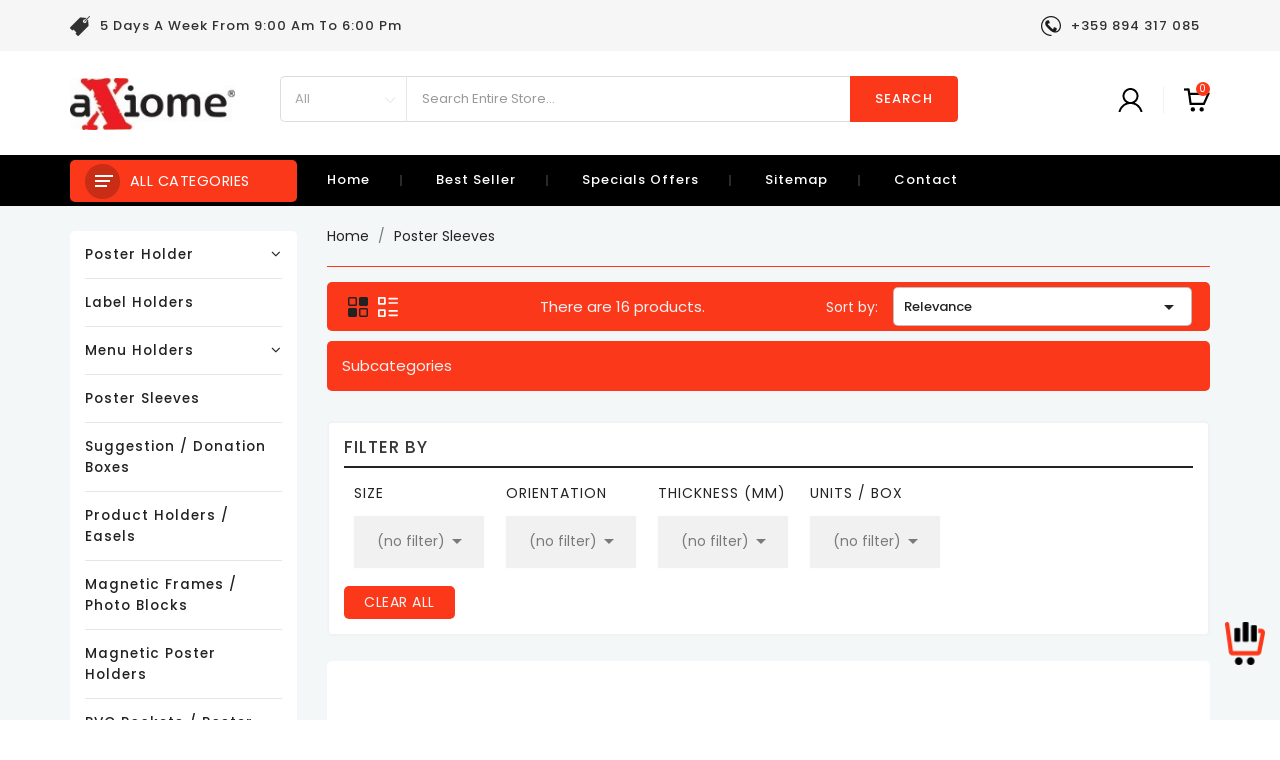

--- FILE ---
content_type: text/html; charset=utf-8
request_url: https://www.axiome-display.com/18-poster-sleeves
body_size: 19955
content:
<!doctype html>
<html lang="en">

  <head>
    
      
  <meta charset="utf-8">


  <meta http-equiv="x-ua-compatible" content="ie=edge">



  <title>Poster Sleeves</title>
  <meta name="description" content="">
  <meta name="keywords" content="">
        <link rel="canonical" href="https://www.axiome-display.com/18-poster-sleeves">
  


  <meta name="viewport" content="width=device-width, initial-scale=1">



  <link rel="icon" type="image/vnd.microsoft.icon" href="/img/favicon.ico?1544633336">
  <link rel="shortcut icon" type="image/x-icon" href="/img/favicon.ico?1544633336">
  <link href="https://fonts.googleapis.com/css?family=Poppins:400,500,600,700" rel="stylesheet"> 



    <link rel="stylesheet" href="https://www.axiome-display.com/themes/megamall/assets/cache/theme-572ad651.css" type="text/css" media="all">


<script type="text/javascript">
	var LANG_RTL=0;
	var langIso='en-us';
	var baseUri='https://www.axiome-display.com/';
	var WB_stickyMenu=true;
	var WB_mainLayout='fullwidth';


 var WB_mainLayout='fullwidth';
var countdownDay='Day';
var countdownDays='Days';
var countdownHour='Hour';
var countdownHours='Hours';
var countdownMinute='Min';
var countdownMinutes='Mins';
var countdownSecond='Sec';
var countdownSeconds='Secs';
 </script>


  

  <script type="text/javascript">
        var buttoncompare_title_add = "Add to Compare";
        var buttoncompare_title_remove = "Remove from Compare";
        var buttonwishlist_title_add = "Add to Wishlist";
        var buttonwishlist_title_remove = "Remove from WishList";
        var comparator_max_item = 3;
        var compared_products = [];
        var disable_review_form_txt = "Not exists a criterion to review for this product or this language";
        var enable_dropdown_defaultcart = 1;
        var enable_flycart_effect = 0;
        var enable_notification = 0;
        var height_cart_item = "135";
        var isLogged = false;
        var number_cartitem_display = 3;
        var prestashop = {"cart":{"products":[],"totals":{"total":{"type":"total","label":"Total","amount":0,"value":"\u20ac0.00"},"total_including_tax":{"type":"total","label":"Total (tax incl.)","amount":0,"value":"\u20ac0.00"},"total_excluding_tax":{"type":"total","label":"Total (tax excl.)","amount":0,"value":"\u20ac0.00"}},"subtotals":{"products":{"type":"products","label":"Subtotal","amount":0,"value":"\u20ac0.00"},"discounts":null,"shipping":{"type":"shipping","label":"Shipping","amount":0,"value":"Free"},"tax":{"type":"tax","label":"Taxes","amount":0,"value":"\u20ac0.00"}},"products_count":0,"summary_string":"0 items","vouchers":{"allowed":0,"added":[]},"discounts":[],"minimalPurchase":30,"minimalPurchaseRequired":"A minimum shopping cart total of \u20ac30.00 (tax excl.) is required to validate your order. Current cart total is \u20ac0.00 (tax excl.)."},"currency":{"name":"Euro","iso_code":"EUR","iso_code_num":"978","sign":"\u20ac"},"customer":{"lastname":null,"firstname":null,"email":null,"birthday":null,"newsletter":null,"newsletter_date_add":null,"optin":null,"website":null,"company":null,"siret":null,"ape":null,"is_logged":false,"gender":{"type":null,"name":null},"addresses":[]},"language":{"name":"English (English)","iso_code":"en","locale":"en-US","language_code":"en-us","is_rtl":"0","date_format_lite":"m\/d\/Y","date_format_full":"m\/d\/Y H:i:s","id":1},"page":{"title":"","canonical":"https:\/\/www.axiome-display.com\/18-poster-sleeves","meta":{"title":"Poster Sleeves","description":"","keywords":"","robots":"index"},"page_name":"category","body_classes":{"lang-en":true,"lang-rtl":false,"country-BG":true,"currency-EUR":true,"layout-left-column":true,"page-category":true,"tax-display-enabled":true,"category-id-18":true,"category-Poster Sleeves":true,"category-id-parent-2":true,"category-depth-level-2":true},"admin_notifications":[]},"shop":{"name":"Axiome Trading EOOD","logo":"\/img\/axiome-logo-1544630816.jpg","stores_icon":"\/img\/logo_stores.png","favicon":"\/img\/favicon.ico"},"urls":{"base_url":"https:\/\/www.axiome-display.com\/","current_url":"https:\/\/www.axiome-display.com\/18-poster-sleeves","shop_domain_url":"https:\/\/www.axiome-display.com","img_ps_url":"https:\/\/www.axiome-display.com\/img\/","img_cat_url":"https:\/\/www.axiome-display.com\/img\/c\/","img_lang_url":"https:\/\/www.axiome-display.com\/img\/l\/","img_prod_url":"https:\/\/www.axiome-display.com\/img\/p\/","img_manu_url":"https:\/\/www.axiome-display.com\/img\/m\/","img_sup_url":"https:\/\/www.axiome-display.com\/img\/su\/","img_ship_url":"https:\/\/www.axiome-display.com\/img\/s\/","img_store_url":"https:\/\/www.axiome-display.com\/img\/st\/","img_col_url":"https:\/\/www.axiome-display.com\/img\/co\/","img_url":"https:\/\/www.axiome-display.com\/themes\/megamall\/assets\/img\/","css_url":"https:\/\/www.axiome-display.com\/themes\/megamall\/assets\/css\/","js_url":"https:\/\/www.axiome-display.com\/themes\/megamall\/assets\/js\/","pic_url":"https:\/\/www.axiome-display.com\/upload\/","pages":{"address":"https:\/\/www.axiome-display.com\/address","addresses":"https:\/\/www.axiome-display.com\/addresses","authentication":"https:\/\/www.axiome-display.com\/login","cart":"https:\/\/www.axiome-display.com\/cart","category":"https:\/\/www.axiome-display.com\/index.php?controller=category","cms":"https:\/\/www.axiome-display.com\/index.php?controller=cms","contact":"https:\/\/www.axiome-display.com\/contact-us","discount":"https:\/\/www.axiome-display.com\/discount","guest_tracking":"https:\/\/www.axiome-display.com\/guest-tracking","history":"https:\/\/www.axiome-display.com\/order-history","identity":"https:\/\/www.axiome-display.com\/identity","index":"https:\/\/www.axiome-display.com\/","my_account":"https:\/\/www.axiome-display.com\/my-account","order_confirmation":"https:\/\/www.axiome-display.com\/order-confirmation","order_detail":"https:\/\/www.axiome-display.com\/index.php?controller=order-detail","order_follow":"https:\/\/www.axiome-display.com\/order-follow","order":"https:\/\/www.axiome-display.com\/order","order_return":"https:\/\/www.axiome-display.com\/index.php?controller=order-return","order_slip":"https:\/\/www.axiome-display.com\/credit-slip","pagenotfound":"https:\/\/www.axiome-display.com\/page-not-found","password":"https:\/\/www.axiome-display.com\/password-recovery","pdf_invoice":"https:\/\/www.axiome-display.com\/index.php?controller=pdf-invoice","pdf_order_return":"https:\/\/www.axiome-display.com\/index.php?controller=pdf-order-return","pdf_order_slip":"https:\/\/www.axiome-display.com\/index.php?controller=pdf-order-slip","prices_drop":"https:\/\/www.axiome-display.com\/prices-drop","product":"https:\/\/www.axiome-display.com\/index.php?controller=product","search":"https:\/\/www.axiome-display.com\/search","sitemap":"https:\/\/www.axiome-display.com\/sitemap","stores":"https:\/\/www.axiome-display.com\/stores","supplier":"https:\/\/www.axiome-display.com\/supplier","register":"https:\/\/www.axiome-display.com\/login?create_account=1","order_login":"https:\/\/www.axiome-display.com\/order?login=1"},"alternative_langs":{"en-us":"https:\/\/www.axiome-display.com\/18-poster-sleeves"},"theme_assets":"\/themes\/megamall\/assets\/","actions":{"logout":"https:\/\/www.axiome-display.com\/?mylogout="},"no_picture_image":{"bySize":{"small_default":{"url":"https:\/\/www.axiome-display.com\/img\/p\/en-default-small_default.jpg","width":98,"height":98},"cart_default":{"url":"https:\/\/www.axiome-display.com\/img\/p\/en-default-cart_default.jpg","width":125,"height":125},"home_default":{"url":"https:\/\/www.axiome-display.com\/img\/p\/en-default-home_default.jpg","width":251,"height":276},"medium_default":{"url":"https:\/\/www.axiome-display.com\/img\/p\/en-default-medium_default.jpg","width":452,"height":452},"large_default":{"url":"https:\/\/www.axiome-display.com\/img\/p\/en-default-large_default.jpg","width":728,"height":800}},"small":{"url":"https:\/\/www.axiome-display.com\/img\/p\/en-default-small_default.jpg","width":98,"height":98},"medium":{"url":"https:\/\/www.axiome-display.com\/img\/p\/en-default-home_default.jpg","width":251,"height":276},"large":{"url":"https:\/\/www.axiome-display.com\/img\/p\/en-default-large_default.jpg","width":728,"height":800},"legend":""}},"configuration":{"display_taxes_label":true,"is_catalog":false,"show_prices":true,"opt_in":{"partner":true},"quantity_discount":{"type":"price","label":"Price"},"voucher_enabled":0,"return_enabled":0},"field_required":[],"breadcrumb":{"links":[{"title":"Home","url":"https:\/\/www.axiome-display.com\/"},{"title":"Poster Sleeves","url":"https:\/\/www.axiome-display.com\/18-poster-sleeves"}],"count":2},"link":{"protocol_link":"https:\/\/","protocol_content":"https:\/\/"},"time":1769737100,"static_token":"0c0293be7f5107e2eccfef8075e278fa","token":"20deed99de0a69cc7b705fae9d9f84eb"};
        var productcompare_add = "The product has been added to list compare";
        var productcompare_max_item = "You cannot add more than 3 product(s) to the product comparison";
        var productcompare_remove = "The product was successfully removed from list compare";
        var productcompare_url = "https:\/\/www.axiome-display.com\/module\/wbfeature\/productscompare";
        var productcompare_viewlistcompare = "View list compare";
        var search_url = "https:\/\/www.axiome-display.com\/search";
        var show_popup = 1;
        var type_dropdown_defaultcart = "dropdown";
        var type_flycart_effect = "";
        var width_cart_item = "265";
        var wishlist_add = "The product was successfully added to your wishlist";
        var wishlist_cancel_txt = "Cancel";
        var wishlist_confirm_del_txt = "Delete selected item?";
        var wishlist_del_default_txt = "Cannot delete default wishlist";
        var wishlist_email_txt = "Email";
        var wishlist_loggin_required = "You must be logged in to manage your wishlist";
        var wishlist_ok_txt = "Ok";
        var wishlist_quantity_required = "You must enter a quantity";
        var wishlist_remove = "The product was successfully removed from your wishlist";
        var wishlist_reset_txt = "Reset";
        var wishlist_send_txt = "Send";
        var wishlist_send_wishlist_txt = "Send wishlist";
        var wishlist_url = "https:\/\/www.axiome-display.com\/module\/wbfeature\/mywishlist";
        var wishlist_viewwishlist = "View your wishlist";
        var xprt_base_dir = "https:\/\/www.axiome-display.com\/";
      </script>



  



<svg style="display: none;">
  <symbol viewBox="0 0 52 52" id="successi">
   <path d="M26,0C11.664,0,0,11.663,0,26s11.664,26,26,26s26-11.663,26-26S40.336,0,26,0z M26,50C12.767,50,2,39.233,2,26
    S12.767,2,26,2s24,10.767,24,24S39.233,50,26,50z"></path>
  <path d="M38.252,15.336l-15.369,17.29l-9.259-7.407c-0.43-0.345-1.061-0.274-1.405,0.156c-0.345,0.432-0.275,1.061,0.156,1.406
    l10,8C22.559,34.928,22.78,35,23,35c0.276,0,0.551-0.114,0.748-0.336l16-18c0.367-0.412,0.33-1.045-0.083-1.411
    C39.251,14.885,38.62,14.922,38.252,15.336z"></path>
  </symbol>
  
  <symbol viewBox="0 0 511.626 511.626" id="hwish">
    <path d="M475.366,71.949c-24.175-23.606-57.575-35.404-100.215-35.404c-11.8,0-23.843,2.046-36.117,6.136
    c-12.279,4.093-23.702,9.615-34.256,16.562c-10.568,6.945-19.65,13.467-27.269,19.556c-7.61,6.091-14.845,12.564-21.696,19.414
    c-6.854-6.85-14.087-13.323-21.698-19.414c-7.616-6.089-16.702-12.607-27.268-19.556c-10.564-6.95-21.985-12.468-34.261-16.562
    c-12.275-4.089-24.316-6.136-36.116-6.136c-42.637,0-76.039,11.801-100.211,35.404C12.087,95.55,0,128.286,0,170.16
    c0,12.753,2.24,25.891,6.711,39.398c4.471,13.514,9.566,25.031,15.275,34.546c5.708,9.514,12.181,18.792,19.414,27.834
    c7.233,9.041,12.519,15.272,15.846,18.698c3.33,3.426,5.948,5.903,7.851,7.427L243.25,469.938
    c3.427,3.426,7.614,5.144,12.562,5.144s9.138-1.718,12.563-5.144l177.87-171.31c43.588-43.58,65.38-86.406,65.38-128.472
    C511.626,128.279,499.54,95.546,475.366,71.949z M421.405,271.795L255.813,431.391L89.938,271.507
    C54.344,235.922,36.55,202.133,36.55,170.156c0-15.415,2.046-29.026,6.136-40.824c4.093-11.8,9.327-21.177,15.703-28.124
    c6.377-6.949,14.132-12.607,23.268-16.988c9.141-4.377,18.086-7.328,26.84-8.85c8.754-1.52,18.079-2.281,27.978-2.281
    c9.896,0,20.557,2.424,31.977,7.279c11.418,4.853,21.934,10.944,31.545,18.271c9.613,7.332,17.845,14.183,24.7,20.557
    c6.851,6.38,12.559,12.229,17.128,17.559c3.424,4.189,8.091,6.283,13.989,6.283c5.9,0,10.562-2.094,13.99-6.283
    c4.568-5.33,10.28-11.182,17.131-17.559c6.852-6.374,15.085-13.222,24.694-20.557c9.613-7.327,20.129-13.418,31.553-18.271
    c11.416-4.854,22.08-7.279,31.977-7.279s19.219,0.761,27.977,2.281c8.757,1.521,17.702,4.473,26.84,8.85
    c9.137,4.38,16.892,10.042,23.267,16.988c6.376,6.947,11.612,16.324,15.705,28.124c4.086,11.798,6.132,25.409,6.132,40.824
    C475.078,202.133,457.19,236.016,421.405,271.795z"/>
  </symbol>

  <symbol id="hcom" viewBox="0 0 511.626 511.627">
    <path d="M63.953,401.992H9.135c-2.666,0-4.853,0.855-6.567,2.567C0.859,406.271,0,408.461,0,411.126v54.82
      c0,2.665,0.855,4.855,2.568,6.563c1.714,1.718,3.905,2.57,6.567,2.57h54.818c2.663,0,4.853-0.853,6.567-2.57
      c1.712-1.708,2.568-3.898,2.568-6.563v-54.82c0-2.665-0.856-4.849-2.568-6.566C68.806,402.848,66.616,401.992,63.953,401.992z"></path>
    <path d="M283.225,292.36h-54.818c-2.667,0-4.854,0.855-6.567,2.566c-1.711,1.711-2.57,3.901-2.57,6.563v164.456
      c0,2.665,0.856,4.855,2.57,6.563c1.713,1.718,3.899,2.57,6.567,2.57h54.818c2.665,0,4.855-0.853,6.563-2.57
      c1.711-1.708,2.573-3.898,2.573-6.563V301.49c0-2.662-0.862-4.853-2.573-6.563C288.081,293.216,285.89,292.36,283.225,292.36z"></path>
    <path d="M173.589,365.451h-54.818c-2.667,0-4.854,0.855-6.567,2.566c-1.711,1.711-2.568,3.901-2.568,6.563v91.358
      c0,2.669,0.854,4.859,2.568,6.57c1.713,1.711,3.899,2.566,6.567,2.566h54.818c2.663,0,4.853-0.855,6.567-2.566
      c1.709-1.711,2.568-3.901,2.568-6.57v-91.358c0-2.662-0.859-4.853-2.568-6.563C178.442,366.307,176.251,365.451,173.589,365.451z"></path>
    <path d="M392.857,182.725h-54.819c-2.666,0-4.856,0.855-6.57,2.568c-1.708,1.714-2.563,3.901-2.563,6.567v274.086
      c0,2.665,0.855,4.855,2.563,6.563c1.714,1.718,3.904,2.57,6.57,2.57h54.819c2.666,0,4.856-0.853,6.563-2.57
      c1.718-1.708,2.57-3.898,2.57-6.563V191.86c0-2.666-0.853-4.853-2.57-6.567C397.713,183.58,395.523,182.725,392.857,182.725z"></path>
    <path d="M509.06,39.115c-1.718-1.714-3.901-2.568-6.57-2.568h-54.816c-2.662,0-4.853,0.854-6.567,2.568
      c-1.714,1.709-2.569,3.899-2.569,6.563v420.268c0,2.665,0.855,4.855,2.569,6.563c1.715,1.718,3.905,2.57,6.567,2.57h54.816
      c2.669,0,4.853-0.853,6.57-2.57c1.711-1.708,2.566-3.898,2.566-6.563V45.679C511.626,43.015,510.771,40.825,509.06,39.115z"></path>
  </symbol>
<symbol id="huser" viewBox="0 0 513.32 513.32">
    <path d="M346.491,316.547c49.193-29.944,81.275-83.414,81.275-145.44C427.767,76.998,350.768,0,256.66,0
      S85.553,76.998,85.553,171.107c0,62.026,32.082,115.497,81.275,145.44C81.275,348.63,17.11,423.489,0,513.32h42.777
      c21.388-98.386,109.081-171.107,213.883-171.107s192.495,72.72,213.883,171.107h42.777
      C496.21,421.35,432.045,346.491,346.491,316.547z M128.33,171.107c0-70.581,57.749-128.33,128.33-128.33
      s128.33,57.749,128.33,128.33s-57.749,128.33-128.33,128.33S128.33,241.688,128.33,171.107z"/>
  </symbol>

  <symbol viewBox="0 0 502.187 502.187" id="hcart">
    <g>
      <g>
        <circle cx="170.667" cy="432.427" r="42.667"/>
      </g>
    </g>
    <g>
      <g>
        <circle cx="341.333" cy="432.427" r="42.667"/>
      </g>
    </g>
    <g>
      <g>
        <rect y="27.093" width="85.333" height="42.667"/>
      </g>
    </g>
    <g>
  <g>
    <path d="M119.04,112.427l-12.373-85.333H85.333L64,30.08l45.44,317.013h288.427l104.32-234.667H119.04z M370.133,304.427H146.56
      l-21.333-149.333H436.48L370.133,304.427z"/>
  </g>
</g>
</symbol>

<symbol viewBox="0 0 512 512" id="ship">
    <g>
  <g>
    <path d="M119.467,337.067c-28.237,0-51.2,22.963-51.2,51.2c0,28.237,22.963,51.2,51.2,51.2s51.2-22.963,51.2-51.2
      C170.667,360.03,147.703,337.067,119.467,337.067z M119.467,422.4c-18.825,0-34.133-15.309-34.133-34.133
      c0-18.825,15.309-34.133,34.133-34.133s34.133,15.309,34.133,34.133C153.6,407.091,138.291,422.4,119.467,422.4z"/>
  </g>
</g>
<g>
  <g>
    <path d="M409.6,337.067c-28.237,0-51.2,22.963-51.2,51.2c0,28.237,22.963,51.2,51.2,51.2c28.237,0,51.2-22.963,51.2-51.2
      C460.8,360.03,437.837,337.067,409.6,337.067z M409.6,422.4c-18.825,0-34.133-15.309-34.133-34.133
      c0-18.825,15.309-34.133,34.133-34.133c18.825,0,34.133,15.309,34.133,34.133C443.733,407.091,428.425,422.4,409.6,422.4z"/>
  </g>
</g>
<g>
  <g>
    <path d="M510.643,289.784l-76.8-119.467c-1.57-2.441-4.275-3.917-7.177-3.917H332.8c-4.719,0-8.533,3.823-8.533,8.533v213.333
      c0,4.719,3.814,8.533,8.533,8.533h34.133v-17.067h-25.6V183.467h80.674l72.926,113.442v82.825h-42.667V396.8h51.2
      c4.719,0,8.533-3.814,8.533-8.533V294.4C512,292.77,511.531,291.157,510.643,289.784z"/>
  </g>
</g>
<g>
  <g>
    <path d="M375.467,277.333V217.6h68.267v-17.067h-76.8c-4.719,0-8.533,3.823-8.533,8.533v76.8c0,4.719,3.814,8.533,8.533,8.533h128
      v-17.067H375.467z"/>
  </g>
</g>
<g>
  <g>
    <path d="M332.8,106.667H8.533C3.823,106.667,0,110.49,0,115.2v273.067c0,4.719,3.823,8.533,8.533,8.533H76.8v-17.067H17.067v-256
      h307.2v256H162.133V396.8H332.8c4.719,0,8.533-3.814,8.533-8.533V115.2C341.333,110.49,337.519,106.667,332.8,106.667z"/>
  </g>
</g>
<g>
  <g>
    <rect x="8.533" y="345.6" width="51.2" height="17.067"/>
  </g>
</g>
<g>
  <g>
    <rect x="179.2" y="345.6" width="145.067" height="17.067"/>
  </g>
</g>
<g>
  <g>
    <rect x="469.333" y="345.6" width="34.133" height="17.067"/>
  </g>
</g>
<g>
  <g>
    <rect x="34.133" y="140.8" width="298.667" height="17.067"/>
  </g>
</g>
<g>
  <g>
    <rect x="110.933" y="379.733" width="17.067" height="17.067"/>
  </g>
</g>
<g>
  <g>
    <rect x="401.067" y="379.733" width="17.067" height="17.067"/>
  </g>
</g>
<g>
  <g>
    <rect x="34.133" y="72.533" width="119.467" height="17.067"/>
  </g>
</g>
<g>
  <g>
    <rect y="72.533" width="17.067" height="17.067"/>
  </g>
</g>
  </symbol>

  <symbol viewBox="0 0 207.918 207.918" id="money">
    <path d="M59.655,180.863c-0.926,1.604-2.606,2.5-4.334,2.5c-0.849,0-1.708-0.217-2.496-0.671
  C22.606,165.237,3.833,132.739,3.834,97.879c0-20.076,6.034-39.288,17.232-55.5l-6.344-6.267c-1.372-1.355-1.842-3.379-1.208-5.2
  c0.634-1.822,2.26-3.116,4.177-3.326l21.274-2.333c1.499-0.168,2.988,0.354,4.059,1.413c1.071,1.058,1.608,2.543,1.462,4.041
  l-2.074,21.301c-0.187,1.92-1.461,3.561-3.275,4.217c-0.555,0.201-1.13,0.299-1.7,0.299c-1.294,0-2.563-0.502-3.515-1.443
  l-5.612-5.544c-9.411,14.238-14.476,30.926-14.476,48.343c0,31.3,16.856,60.48,43.993,76.153
  C60.218,175.414,61.037,178.472,59.655,180.863z M194.591,92.675c-2.761,0-5,2.238-5,5l0,0.204
  c0,48.457-39.422,87.879-87.879,87.879c-1.773,0-3.543-0.056-5.308-0.161l1.911-7.653c0.467-1.871-0.184-3.845-1.672-5.07
  c-1.49-1.228-3.551-1.486-5.297-0.67l-19.385,9.068c-1.364,0.639-2.368,1.857-2.732,3.318s-0.052,3.008,0.852,4.212l12.848,17.117
  c0.956,1.273,2.445,1.999,3.999,1.999c0.329,0,0.662-0.032,0.992-0.1c1.891-0.382,3.393-1.817,3.86-3.689l2.169-8.688
  c2.579,0.203,5.169,0.317,7.766,0.317c53.971,0,97.879-43.908,97.879-97.915l0-0.168C199.591,94.913,197.352,92.675,194.591,92.675z
   M202.255,51.683c-1.491-1.223-3.552-1.48-5.299-0.658l-7.485,3.52C173.208,21.73,139.285,0,101.712,0
  C84.453,0.001,67.485,4.556,52.64,13.173c-2.388,1.387-3.2,4.446-1.814,6.834c1.386,2.388,4.444,3.203,6.834,1.814
  C70.982,14.089,86.215,10.001,101.713,10c33.671,0,64.077,19.434,78.71,48.8l-7.89,3.711c-1.746,0.82-2.863,2.572-2.872,4.501
  c-0.009,1.929,1.092,3.691,2.83,4.528l19.281,9.288c0.686,0.33,1.428,0.495,2.17,0.495c0.727,0,1.454-0.158,2.128-0.476
  c1.363-0.641,2.364-1.861,2.726-3.323l5.142-20.774C204.401,54.878,203.746,52.906,202.255,51.683z M70.811,138.821
  c-2.761,0-5-2.238-5-5s2.239-5,5-5h25.902v-26.94h-7.435c-12.939,0-23.467-10.527-23.467-23.467
  c0-12.946,10.527-23.474,23.467-23.474h7.435v-5.746c0-2.762,2.239-5,5-5s5,2.238,5,5v5.746h25.902c2.761,0,5,2.238,5,5
  s-2.239,5-5,5h-25.902v26.94h7.431c12.942,0,23.471,10.529,23.471,23.471s-10.529,23.47-23.471,23.47h-7.431v7.741
  c0,2.762-2.239,5-5,5s-5-2.238-5-5v-7.741H70.811z M89.278,91.881h7.435V64.94h-7.435c-7.426,0-13.467,6.041-13.467,13.467
  C75.811,85.84,81.852,91.881,89.278,91.881z M106.713,128.821h7.431c7.428,0,13.471-6.043,13.471-13.47
  c0-7.428-6.043-13.471-13.471-13.471h-7.431V128.821z"/>
  </symbol>

  <symbol viewBox="0 0 611.996 611.996" id="pay">
   <path d="M588.63,113.193L213.812,33.871c-15.858-3.355-31.576,6.876-34.931,22.734l-7.121,45.762l432.477,91.519l7.121-45.762
      C614.713,132.272,604.488,116.549,588.63,113.193z"/>
    <path d="M431.009,203.591c-4.378-15.766-20.854-25.085-36.615-20.714L323.24,202.63l-167.742-35.5l-18.448,87.165L21.786,286.287
      c-15.76,4.372-25.079,20.848-20.708,36.609l64.958,234.078c4.378,15.76,20.855,25.085,36.615,20.708l372.608-103.403
      c15.76-4.378,25.079-20.848,20.708-36.615l-11.15-40.184l41.789,8.835c15.858,3.361,31.576-6.87,34.931-22.728l26.439-124.937
      L437.45,226.797L431.009,203.591z M474.04,322.559l9.215-43.552c1.384-6.521,7.85-10.727,14.37-9.35l43.552,9.221
      c6.527,1.384,10.733,7.843,9.356,14.37l-9.215,43.552c-1.384,6.521-7.849,10.733-14.37,9.35l-43.552-9.215
      C476.863,335.546,472.656,329.08,474.04,322.559z M28.27,309.646l103.115-28.606l243.299-67.517l26.181-7.274
      c0.478-0.129,0.955-0.19,1.421-0.19c2.1,0,4.611,1.378,5.345,4.017l3.074,11.07l9.631,34.704L37.148,362.186l-12.705-45.768
      C23.647,313.546,25.399,310.442,28.27,309.646z M472.601,444.141c0.49,1.776-0.024,3.245-0.545,4.164
      c-0.514,0.918-1.506,2.119-3.282,2.608L96.173,554.316c-0.471,0.129-0.955,0.196-1.421,0.196c-2.1,0-4.611-1.384-5.345-4.023
      L51.519,413.955l383.188-106.342l23.371,84.208L472.601,444.141z"/>
    <path d="M156.379,453.484c-1.788-6.429-8.499-10.225-14.928-8.443l-43.515,12.08c-6.423,1.782-10.225,8.499-8.437,14.928
      l12.074,43.509c1.788,6.429,8.499,10.225,14.928,8.437l43.515-12.074c6.429-1.782,10.225-8.499,8.443-14.928L156.379,453.484z"/>
  </symbol>

  <symbol viewBox="0 0 422.692 422.692" id="call">
    <path d="M271.786,289.626v-7.36c2.08-1.68,4.08-3.52,6-5.44c15.373-16.927,25.053-38.246,27.68-60.96
      c13.816-2.105,26.269-9.509,34.72-20.64c11.6-16.4,12.64-40,2.96-69.6c-0.569-1.707-1.696-3.173-3.2-4.16l-4.4-2.96
      c0.649-26.708-8.581-52.716-25.92-73.04c-21.52-24.24-54.56-36.48-98.32-36.64c-43.68,0-76.8,12.4-98.32,36.32
      c-17.339,20.324-26.569,46.332-25.92,73.04l-4.4,2.96c-1.504,0.987-2.631,2.453-3.2,4.16c-9.68,29.76-8.64,53.2,2.96,69.6
      c8.419,11.209,20.872,18.698,34.72,20.88c2.638,22.75,12.348,44.099,27.76,61.04c1.905,1.916,3.907,3.732,6,5.44v7.36
      c-30.64,5.92-152.96,34.64-150.88,116.24c0,4.418,3.582,8,8,8h406.64c4.418,0,8-3.582,8-8
      C424.746,324.266,302.426,295.546,271.786,289.626z M112.346,197.946c-6.798-2.283-12.723-6.614-16.96-12.4l0.4,0.08
      c-8-11.68-8.72-29.36-1.6-52.72l5.84-3.92c2.457-1.64,3.81-4.5,3.52-7.44c-1.346-23.91,6.431-47.441,21.76-65.84
      c18.08-20.48,47.12-30.72,86-30.88c38.88-0.16,67.92,10.4,86.32,30.88c15.329,18.399,23.106,41.93,21.76,65.84
      c-0.29,2.94,1.063,5.8,3.52,7.44l5.84,3.92c7.12,23.28,6.64,41.04-1.6,52.72c-4.266,5.791-10.217,10.122-17.04,12.4
      c9.65-10.98,14.365-25.442,13.04-40c-1.499-8.759-6.065-16.698-12.88-22.4c-3.44-80-59.52-88.96-83.68-88.96
      c-5.114-0.015-10.222,0.36-15.28,1.12c-5.057-0.761-10.166-1.135-15.28-1.12c-24,0-80,8.8-83.68,88.96
      c-6.859,5.656-11.481,13.568-13.04,22.32C97.972,172.505,102.688,186.971,112.346,197.946z M294.346,132.346
      c-33.569,1.94-66.928-6.435-95.6-24c-3.245-2.279-7.67-1.836-10.4,1.04c-16,17.2-45.2,21.2-59.28,22.08
      c4.32-56.56,38.56-68.88,67.36-68.88c4.584-0.033,9.162,0.342,13.68,1.12c1.056,0.216,2.144,0.216,3.2,0
      c4.518-0.776,9.096-1.151,13.68-1.12c28.56,0,62.96,12.64,66.96,69.68L294.346,132.346z M131.866,199.466l0.32,0.08
      c0.017-1.972-0.695-3.881-2-5.36c-10.96-12.56-16-24-14.64-33.44c0.652-5.258,3.249-10.081,7.28-13.52c10.56,0,48-2,72-22.72
      c27.029,15.539,57.623,23.808,88.8,24c5.36,0,10.8,0,16.48-0.88c3.921,3.348,6.482,8.014,7.2,13.12
      c1.36,9.28-3.68,20.88-14.64,33.44c-1.305,1.479-2.017,3.388-2,5.36c0,0,0,1.6,0,4.16l-46.56,24.96
      c-9.24-8.748-23.823-8.349-32.571,0.891c-8.748,9.24-8.349,23.823,0.891,32.571c9.24,8.748,23.823,8.349,32.571-0.891
      c4.054-4.282,6.312-9.955,6.309-15.851c0.036-0.72,0.036-1.44,0-2.16l36.72-19.68c-3.152,15.775-10.567,30.384-21.44,42.24
      c-14.182,13.654-33.379,20.835-53.04,19.84h-4c-19.619,0.974-38.774-6.172-52.96-19.76
      C131.306,240.666,131.866,199.866,131.866,199.466z M235.306,245.386c0,3.932-3.188,7.12-7.12,7.12c-3.932,0-7.12-3.188-7.12-7.12
      c0-3.932,3.188-7.12,7.12-7.12S235.306,241.454,235.306,245.386z M203.306,397.386H16.266c6.32-60.08,104-85.2,134.56-91.68v14.32
      c0,18.16,22.08,32,52.48,34.32V397.386z M166.826,320.026v-0.24v-27.36c13.298,6.167,27.824,9.231,42.48,8.96h4
      c14.656,0.271,29.182-2.793,42.48-8.96v27.6c0,7.6-17.36,18.56-44.48,18.56S166.826,327.626,166.826,320.026z M219.306,397.626
      v-43.36c30.4-2.08,52.48-16,52.48-34.32v-14c30.8,6.4,128,31.52,134.56,91.68H219.306z"/>
  </symbol>

  <symbol viewBox="0 0 480.3 480.3" id="bcom">
     <path d="M254.15,234.1V13.5c0-7.5-6-13.5-13.5-13.5s-13.5,6-13.5,13.5v220.6c-31.3,6.3-55,34-55,67.2s23.7,60.9,55,67.2v98.2
      c0,7.5,6,13.5,13.5,13.5s13.5-6,13.5-13.5v-98.2c31.3-6.3,55-34,55-67.2C309.15,268.2,285.55,240.4,254.15,234.1z M240.65,342.8
      c-22.9,0-41.5-18.6-41.5-41.5s18.6-41.5,41.5-41.5s41.5,18.6,41.5,41.5S263.55,342.8,240.65,342.8z"/>
    <path d="M88.85,120.9V13.5c0-7.5-6-13.5-13.5-13.5s-13.5,6-13.5,13.5v107.4c-31.3,6.3-55,34-55,67.2s23.7,60.9,55,67.2v211.4
      c0,7.5,6,13.5,13.5,13.5s13.5-6,13.5-13.5V255.2c31.3-6.3,55-34,55-67.2S120.15,127.2,88.85,120.9z M75.35,229.6
      c-22.9,0-41.5-18.6-41.5-41.5s18.6-41.5,41.5-41.5s41.5,18.6,41.5,41.5S98.15,229.6,75.35,229.6z"/>
    <path d="M418.45,120.9V13.5c0-7.5-6-13.5-13.5-13.5s-13.5,6-13.5,13.5v107.4c-31.3,6.3-55,34-55,67.2s23.7,60.9,55,67.2v211.5
      c0,7.5,6,13.5,13.5,13.5s13.5-6,13.5-13.5V255.2c31.3-6.3,55-34,55-67.2S449.85,127.2,418.45,120.9z M404.95,229.6
      c-22.9,0-41.5-18.6-41.5-41.5s18.6-41.5,41.5-41.5s41.5,18.6,41.5,41.5S427.85,229.6,404.95,229.6z"/>
    </symbol>

    <symbol viewBox="0 0 129 129" id="bwish">
       <path d="m121.6,40.1c-3.3-16.6-15.1-27.3-30.3-27.3-8.5,0-17.7,3.5-26.7,10.1-9.1-6.8-18.3-10.3-26.9-10.3-15.2,0-27.1,10.8-30.3,27.6-4.8,24.9 10.6,58 55.7,76 0.5,0.2 1,0.3 1.5,0.3 0.5,0 1-0.1 1.5-0.3 45-18.4 60.3-51.4 55.5-76.1zm-57,67.9c-39.6-16.4-53.3-45-49.2-66.3 2.4-12.7 11.2-21 22.3-21 7.5,0 15.9,3.6 24.3,10.5 1.5,1.2 3.6,1.2 5.1,0 8.4-6.7 16.7-10.2 24.2-10.2 11.1,0 19.8,8.1 22.3,20.7 4.1,21.1-9.5,49.6-49,66.3z"/>
    </symbol>

    <symbol viewBox="0 0 456.793 456.793" id="bview">
       <path d="M448.947,218.474c-0.922-1.168-23.055-28.933-61-56.81c-50.707-37.253-105.879-56.944-159.551-56.944
      c-53.673,0-108.845,19.691-159.551,56.944c-37.944,27.876-60.077,55.642-61,56.81L0,228.396l7.845,9.923
      c0.923,1.168,23.056,28.934,61,56.811c50.707,37.254,105.878,56.943,159.551,56.943c53.672,0,108.844-19.689,159.551-56.943
      c37.945-27.877,60.078-55.643,61-56.811l7.846-9.923L448.947,218.474z M228.396,312.096c-46.152,0-83.699-37.548-83.699-83.699
      c0-46.152,37.547-83.699,83.699-83.699s83.7,37.547,83.7,83.699C312.096,274.548,274.548,312.096,228.396,312.096z
       M41.685,228.396c9.197-9.872,25.32-25.764,46.833-41.478c13.911-10.16,31.442-21.181,51.772-30.305
      c-15.989,19.589-25.593,44.584-25.593,71.782s9.604,52.193,25.593,71.782c-20.329-9.124-37.861-20.146-51.771-30.306
      C67.002,254.159,50.878,238.265,41.685,228.396z M368.273,269.874c-13.912,10.16-31.443,21.182-51.771,30.306
      c15.988-19.589,25.594-44.584,25.594-71.782s-9.605-52.193-25.594-71.782c20.33,9.124,37.861,20.146,51.771,30.305
      c21.516,15.715,37.639,31.609,46.832,41.477C405.91,238.268,389.785,254.161,368.273,269.874z"/>
      <path d="M223.646,168.834c-27.513,4-50.791,31.432-41.752,59.562c8.23-20.318,25.457-33.991,45.795-32.917
      c16.336,0.863,33.983,18.237,33.59,32.228c1.488,22.407-12.725,39.047-32.884,47.191c46.671,15.21,73.197-44.368,51.818-79.352
      C268.232,175.942,245.969,166.23,223.646,168.834z"/>
    </symbol>

     <symbol viewBox="0 0 512 512" id="grid">
       <path d="M187.628,0H43.707C19.607,0,0,19.607,0,43.707v143.921c0,24.1,19.607,43.707,43.707,43.707h143.921
        c24.1,0,43.707-19.607,43.707-43.707V43.707C231.335,19.607,211.728,0,187.628,0z M193.872,187.628
        c0,3.443-2.801,6.244-6.244,6.244H43.707c-3.443,0-6.244-2.801-6.244-6.244V43.707c0-3.443,2.801-6.244,6.244-6.244h143.921
        c3.443,0,6.244,2.801,6.244,6.244V187.628z"/>
      <path d="M468.293,0H324.372c-24.1,0-43.707,19.607-43.707,43.707v143.921c0,24.1,19.607,43.707,43.707,43.707h143.921
        c24.1,0,43.707-19.607,43.707-43.707V43.707C512,19.607,492.393,0,468.293,0z"/>
      <path d="M187.628,280.665H43.707C19.607,280.665,0,300.272,0,324.372v143.921C0,492.393,19.607,512,43.707,512h143.921
        c24.1,0,43.707-19.607,43.707-43.707V324.372C231.335,300.272,211.728,280.665,187.628,280.665z"/>
      <path d="M468.293,280.665H324.372c-24.1,0-43.707,19.607-43.707,43.707v143.921c0,24.1,19.607,43.707,43.707,43.707h143.921
        c24.1,0,43.707-19.607,43.707-43.707V324.372C512,300.272,492.393,280.665,468.293,280.665z M474.537,468.293
        c0,3.443-2.801,6.244-6.244,6.244H324.372c-3.443,0-6.244-2.801-6.244-6.244V324.372c0-3.443,2.801-6.244,6.244-6.244h143.921
        c3.443,0,6.244,2.801,6.244,6.244V468.293z"/>
    </symbol>

    <symbol viewBox="0 0 489 489" id="list">
       <path d="M166.55,0H20.85C9.45,0,0.05,9.4,0.05,20.8v146.7c0,11.4,9.4,20.8,20.8,20.8h145.7c11.4,0,19.8-9.4,20.8-19.8V20.8
      C187.35,9.4,177.95,0,166.55,0z M145.75,147.7H40.65V40.6h105.1V147.7z"/>
    <path d="M273.65,61.4h194.5c11.4,0,20.8-9.4,20.8-20.8s-9.4-20.8-20.8-20.8h-194.5c-11.4,0-20.8,9.4-20.8,20.8
      C252.85,52,262.25,61.4,273.65,61.4z"/>
    <path d="M468.25,125.9h-194.6c-11.4,0-20.8,9.4-20.8,20.8c0,11.4,9.4,20.8,20.8,20.8h194.5c11.4,0,20.8-9.4,20.8-20.8
      C489.05,135.3,479.65,125.9,468.25,125.9z"/>
    <path d="M166.55,300.7H20.85c-11.4,0-20.8,9.4-20.8,20.8v146.7c0,11.4,9.4,20.8,20.8,20.8h145.7c11.4,0,19.8-9.4,20.8-19.8V321.5
      C187.35,310,177.95,300.7,166.55,300.7z M145.75,448.4H40.65V341.3h105.1V448.4z"/>
    <path d="M468.25,320.4h-194.6c-11.4,0-20.8,9.4-20.8,20.8s9.4,20.8,20.8,20.8h194.5c11.4,0,20.8-9.4,20.8-20.8
      C489.05,329.8,479.65,320.4,468.25,320.4z"/>
    <path d="M468.25,426.6h-194.6c-11.4,0-20.8,9.4-20.8,20.8s9.4,20.8,20.8,20.8h194.5c11.4,0,20.8-9.4,20.8-20.8
      C489.05,435.9,479.65,426.6,468.25,426.6z"/>
    </symbol>
</svg>
    
  </head>


<div id="page-preloader" class="visible">
    <div class="preloader">
      <div id="loading-center-absolute">
            <div class="object" id="object_one"></div>
      </div>
    </div>
  </div>
  <body id="category" class="lang-en country-bg currency-eur layout-left-column page-category tax-display-enabled category-id-18 category-poster-sleeves category-id-parent-2 category-depth-level-2 fullwidth">
    
      
    

    <main>
      
              

      <header id="header">
        
          
  <div class="header-banner">
    
  </div>



  <nav class="header-nav">
    <div class="container">
        <div class="row">
          <div class="hidden-sm-down">
            <div class="col-lg-5 col-md-6 col-xs-12">
                      <div id="top-links" class="nav pull-left hidden-xs"><span class="tag-t"> </span><span class="get">5 days a week from 9:00 am to 6:00 pm</span></div>
    
            </div>
            <div class="col-lg-7 col-md-6 right-nav">
                        <div id="top-links1" class="nav pull-left hidden-xs"><span class="tag-t1"></span><span class="get1">+359 894 317 085</span></div>
    
            </div>
          </div>
                 </div>
    </div>
  </nav>



  <div class="header-top">
    <div class="container">
       <div class="row">
        <div id="menu-icon" class="float-xs-left hidden-md-up">
                    <div class="navbar-header">
                        <button type="button" class="btn-navbar navbar-toggle" data-toggle="collapse" onclick="openNav()">
                                                    <div class="ico-menu">
                            <div class="bar"></div>
                            <div class="bar"></div>
                            <div class="bar"></div>
                         </div>
                                                  </button>
                    </div>
                <div id="mySidenav" class="sidenav hidden-md-up">
                  <div class="close-nav">
                    <span class="categories">Category</span>
                    <a href="javascript:void(0)" class="closebtn" onclick="closeNav()"><i class="fa fa-close"></i></a>
                  </div>
                  <div id="mobile_top_menu_wrapper" class="row hidden-md-up">
                    <div class="js-top-menu mobile" id="_mobile_top_menu"></div>
                  </div>
                </div>

            </div>
        <div class="col-md-2 col-xs-5 col-sm-5" id="_desktop_logo">
          <a href="https://www.axiome-display.com/">
            <img class="logo img-responsive" src="/img/axiome-logo-1544630816.jpg" alt="Axiome Trading EOOD">
          </a>
        </div>
        <div class="col-md-10 position-static">
            
<!-- Block search module TOP -->
<div class="wbSearch col-md-9 col-lg-10 col-xl-9 col-xs-12 col-sm-12">
	<div id="search_block_top">
		<form id="searchbox" method="get" action="https://www.axiome-display.com/search" class="input-group">
		   
			<div class="select-wrapper">
				<select id="search_category" name="search_category" class="form-control float-xs-left text-capitalize">
					<option value="all">All</option>
					<option value="2">Home</option><option value="15">--Label Holders</option><option value="10">--Poster Holder</option><option value="24">----L-Shaped</option><option value="27">------Standard</option><option value="36">--------Portrait</option><option value="44">----------A7</option><option value="45">----------A6</option><option value="46">----------A5</option><option value="47">----------A4</option><option value="48">----------A3</option><option value="49">----------1/3 A4</option><option value="37">--------Landscape</option><option value="50">----------A7</option><option value="51">----------A6</option><option value="52">----------A5</option><option value="53">----------A4</option><option value="54">----------A3</option><option value="55">----------1/3 A4</option><option value="28">------Resistant</option><option value="38">--------Portrait</option><option value="56">----------A7</option><option value="57">----------A6</option><option value="58">----------A5</option><option value="59">----------A4</option><option value="60">----------A3</option><option value="61">----------1/3 A4</option><option value="39">--------Landscape</option><option value="62">----------A7</option><option value="63">----------A6</option><option value="64">----------A5</option><option value="65">----------A4</option><option value="66">----------A3</option><option value="67">----------1/3 A4</option><option value="29">------Luxe</option><option value="40">--------Portrait</option><option value="68">----------A7</option><option value="69">----------A6</option><option value="70">----------A5</option><option value="71">----------A4</option><option value="72">----------A3</option><option value="73">----------1/3 A4</option><option value="41">--------Landscape</option><option value="74">----------A7</option><option value="75">----------A6</option><option value="76">----------A5</option><option value="77">----------A4</option><option value="78">----------A3</option><option value="79">----------1/3 A4</option><option value="30">------Glass aspect</option><option value="42">--------Portrait</option><option value="80">----------A7</option><option value="81">----------A6</option><option value="82">----------A5</option><option value="83">----------A4</option><option value="84">----------A3</option><option value="85">----------1/3 A4</option><option value="43">--------Landscape</option><option value="86">----------A7</option><option value="87">----------A6</option><option value="88">----------A5</option><option value="89">----------A4</option><option value="90">----------A3</option><option value="91">----------1/3 A4</option><option value="25">----T-Shaped</option><option value="31">------Classic</option><option value="92">--------Portrait</option><option value="94">----------A7</option><option value="95">----------A6</option><option value="96">----------A5</option><option value="97">----------A4</option><option value="98">----------A3</option><option value="99">----------1/3 A4</option><option value="93">--------Landscape</option><option value="100">----------A7</option><option value="101">----------A6</option><option value="102">----------A5</option><option value="103">----------A4</option><option value="104">----------A3</option><option value="105">----------1/3 A4</option><option value="32">------Anti-Shock</option><option value="106">--------Portrait</option><option value="108">----------A7</option><option value="109">----------A6</option><option value="110">----------A5</option><option value="111">----------A4</option><option value="112">----------A3</option><option value="113">----------1/3 A4</option><option value="107">--------Landscape</option><option value="114">----------A7</option><option value="115">----------A6</option><option value="116">----------A5</option><option value="117">----------A4</option><option value="118">----------A3</option><option value="119">----------1/3 A4</option><option value="33">------Premium</option><option value="120">--------Portrait</option><option value="122">----------A7</option><option value="123">----------A6</option><option value="124">----------A5</option><option value="125">----------A4</option><option value="126">----------A3</option><option value="127">----------1/3 A4</option><option value="121">--------Landscape</option><option value="128">----------A7</option><option value="129">----------A6</option><option value="130">----------A5</option><option value="131">----------A4</option><option value="132">----------A3</option><option value="133">----------1/3 A4</option><option value="34">------Glass-Look</option><option value="134">--------Portrait</option><option value="136">----------A7</option><option value="137">----------A6</option><option value="138">----------A5</option><option value="139">----------A4</option><option value="140">----------A3</option><option value="141">----------1/3 A4</option><option value="135">--------Landscape</option><option value="142">----------A7</option><option value="143">----------A6</option><option value="144">----------A5</option><option value="145">----------A4</option><option value="146">----------A3</option><option value="147">----------1/3 A4</option><option value="26">----A-Shaped</option><option value="35">------Classic</option><option value="151">--------Portrait</option><option value="153">----------A7</option><option value="154">----------A6</option><option value="155">----------A5</option><option value="156">----------A4</option><option value="157">----------A3</option><option value="158">----------1/3 A4</option><option value="152">--------Landscape</option><option value="159">----------A7</option><option value="160">----------A6</option><option value="161">----------A5</option><option value="162">----------A4</option><option value="163">----------A3</option><option value="164">----------1/3 A4</option><option value="148">------Anti-Shock</option><option value="165">--------Portrait</option><option value="167">----------A7</option><option value="168">----------A6</option><option value="169">----------A5</option><option value="170">----------A4</option><option value="171">----------A3</option><option value="172">----------1/3 A4</option><option value="166">--------Landscape</option><option value="173">----------A7</option><option value="174">----------A6</option><option value="175">----------A5</option><option value="176">----------A4</option><option value="177">----------A3</option><option value="178">----------1/3 A4</option><option value="149">------Premium</option><option value="179">--------Portrait</option><option value="181">----------A7</option><option value="182">----------A6</option><option value="183">----------A5</option><option value="184">----------A4</option><option value="185">----------A3</option><option value="186">----------1/3 A4</option><option value="180">--------Landscape</option><option value="187">----------A7</option><option value="188">----------A6</option><option value="189">----------A5</option><option value="190">----------A4</option><option value="191">----------A3</option><option value="192">----------1/3 A4</option><option value="150">------Glass-Look</option><option value="193">--------Portrait</option><option value="195">----------A7</option><option value="196">----------A6</option><option value="197">----------A5</option><option value="198">----------A4</option><option value="199">----------A3</option><option value="200">----------1/3 A4</option><option value="194">--------Landscape</option><option value="201">----------A7</option><option value="202">----------A6</option><option value="203">----------A5</option><option value="204">----------A4</option><option value="205">----------A3</option><option value="206">----------1/3 A4</option><option value="17">--Menu Holders</option><option value="16">--Multi-Sided Menu Holders</option><option value="18">--Poster Sleeves</option><option value="19">--Suggestion / Donation Boxes</option><option value="207">----Square Suggestion Box	</option><option value="208">----Suggestion Box with Poster Holder		</option><option value="209">----Small Suggestion Boxs with Poster Holder		</option><option value="210">----Suggestion Box for Voting (Safety Seal Ready)			</option><option value="20">--Product Holders / Easels</option><option value="21">--Magnetic Frames / Photo Blocks</option><option value="22">--Magnetic Poster Holders</option><option value="23">--PVC Pockets / Poster Sleeves</option><option value="213">----Adhesive Pockets / Ticket Holder		</option><option value="215">------Clear</option><option value="216">------Anti-Glare</option><option value="214">----Magnetic Pockets / Ticket Holder		</option><option value="217">------Clear</option><option value="218">------Anti-Glare</option><option value="219">--Perforated PVC Pockets / Poster Sleeves</option><option value="220">----Poster Pocket / Ticket Holder with Holes</option><option value="221">------Clear</option><option value="222">------Anti-Glare</option><option value="223">----Poster Pocket / Ticket Holder with Eyelets</option><option value="224">------Anti-Glare</option>
				</select>
			</div>
			<input type="hidden" name="controller" value="search">
			
			<input type="hidden" name="orderby" value="position" />
			<input type="hidden" name="orderway" value="desc" />
			<input class="search_query form-control float-xs-left text-capitalize" type="text" id="search_query_top" name="s" placeholder="Search entire store..." value="" />
			<div id="wb_url_ajax_search" style="display:none">
			<input type="hidden" value="https://www.axiome-display.com/modules/wbblocksearch/controller_ajax_search.php" class="url_ajax" />
			</div>
			<div class="input-group-btn">
			<button type="submit" name="submit_search" class="btn btn-default button-search">
				                  <span class="f1">search</span>
			</button>
		</div>
		</form>
		
	</div>
</div>

<script type="text/javascript">
var limit_character = "<p class='limit'>Number of characters at least are 3</p>";
var close_text = "close";
</script>
<div class="option-main">
<div id="_desktop_user_info" class="dropdown js-dropdown d-inline-block">
 <div class="user-info" data-toggle="dropdown" aria-expanded="false">
 
        <a class="">
          <div class="usr"><svg width="25px" height="24px"> <use xlink:href="#huser"></use></svg></div>
        </a>
</div>
    
    <ul class="dropdown-menu dropdown-menu-left user-down" style="display: none;">
          <a
        href="https://www.axiome-display.com/my-account"
        title="Log in to your customer account"
        rel="nofollow"
      >
        <i class="fa fa-lock"></i>
        <span class="">Sign In</span>
      </a>
        
</ul>
</div><div id="_desktop_cart" class="d-inline-block">
    <div class="dropdown js-dropdown">
  <div class="blockcart cart-preview inactive" data-refresh-url="//www.axiome-display.com/module/ps_shoppingcart/ajax">
    <div class="header">
              <div class="hcart" data-toggle="dropdown"><svg width="26px" height="26px"> <use xlink:href="#hcart"></use></svg>
              <span class="cart-products-count cart-c">0</span>
              </div>
            <ul class="dropdown-menu dropdown-menu-right head-cart-drop">
            
                <li class="cart-det" data-refresh-url="//www.axiome-display.com/cart?ajax=1&action=refresh">
                                  <p class="no-items">Your cart is empty!</p>
                <div class="clearfix"></div>
              </li>
            
            </ul>
            <!--dropdown-->
    </div>
  </div>
</div>
</div>
</div>

          <div id="_mobile_currency_selector"></div>
          <div id="_mobile_language_selector"></div>
            <div class="clearfix"></div>
        </div>
      </div>
          </div>
  </div>
   <div class="menu-bg">
  <div class="container menu-li">
    <div class="row">
      <div class="col-xl-2 col-lg-4 col-md-4 top-nav-l">
    </div>
      <div class="mob-sea"></div>
       <div class="col-xl-10 col-lg-8 col-md-8 top-nav-r">
                <div class="static-link-part nav-f-static hidden-sm-down">
<div id="menu1">
<ul class="nav navbar-nav">
<li><a href="#">Home</a></li>
<li><a href="best-sales">best seller</a></li>
<li><a href="prices-drop">specials offers</a></li>
<li><a href="sitemap">sitemap</a></li>
<li><a href="contact-us">contact</a></li>
</ul>
</div>
</div>
    
      </div>
  </div>
  </div>
</div>

        
      </header>

      
        
<aside id="notifications">
  <div class="container">
    
    
    
      </div>
</aside>
      

      <section id="wrapper">
        
        <div class="container">
          <div class="row">
          <div id="cat-left-column" class="hidden-md-up col-xs-12"></div>
          
            <div id="left-column" class="col-xs-12 col-sm-12 col-md-4 col-lg-4 col-xl-2">
                              
<!-- Module Megamenu-->
<div id="_desktop_top_menu" class="container_wb_megamenu mb-2">
<div  class="wb-menu-vertical clearfix">
	
	<div id="pt_vegamenu" class="title-menu wr-left-menu hidden-sm-down">
		<div id="wr-menu-icon">
          <div class="wr-menu" data-toggle="collapse" data-target="#under-menu">
              <button class="btn-navbar navbar-toggle" type="button" data-toggle="collapse">
                <div class="ico-menu">
                  <div class="bar"></div>
                  <div class="bar"></div>
                  <div class="bar"></div>
                </div>
              </button>
              <span class="cate">All Categories</span>
              <div class="arrow-d"></div>
          </div>
     	</div>
    </div>
	<div class="menu-vertical">
	<a href="javascript:void(0);" class="close-menu-content"><span><i class="fa fa-times" aria-hidden="true"></i></span></a>
	<ul class="menu-content">
									<li class="level-1  parent">
					
					<a href="https://www.axiome-display.com/10-poster-holder" class=""
					>
										<span>
						Poster Holder
											</span>
					
					</a>
					<span class="icon-drop-mobile"></span>
											<div class="wb-sub-menu menu-dropdown col-xs-12 column-1 wb-sub-bottom">
															<div class="wb-menu-row row ">
																														<div class="wb-menu-col col-xs-12 col-sm-12  CAT">
																									<ul class="ul-column ">
																											<li class="menu-item  item-header ">
																															<a href="https://www.axiome-display.com/24-l-shaped">L-Shaped</a>
																													</li>
																											<li class="menu-item  item-header ">
																															<a href="https://www.axiome-display.com/25-t-shaped">T-Shaped</a>
																													</li>
																											<li class="menu-item  item-header ">
																															<a href="https://www.axiome-display.com/26-a-shaped">A-Shaped</a>
																													</li>
																										</ul>
																							</div>
																											</div>
													</div>
									</li>
												<li class="level-1 ">
					
					<a href="https://www.axiome-display.com/15-label-holders" class=""
					>
										<span>
						Label Holders
											</span>
					
					</a>
					<span class="icon-drop-mobile"></span>
									</li>
												<li class="level-1  parent">
					
					<a href="https://www.axiome-display.com/17-menu-holders" class=""
					>
										<span>
						Menu Holders
											</span>
					
					</a>
					<span class="icon-drop-mobile"></span>
											<div class="wb-sub-menu menu-dropdown col-xs-12 column-2 ">
															<div class="wb-menu-row row ">
																														<div class="wb-menu-col col-xs-12 col-sm-12  CAT">
																									<ul class="ul-column ">
																											<li class="menu-item  item-header ">
																															<a href="https://www.axiome-display.com/17-menu-holders">Menu Holders</a>
																													</li>
																											<li class="menu-item  item-header ">
																															<a href="https://www.axiome-display.com/16-multi-sided-menu-holders">Multi-Sided Menu Holders</a>
																													</li>
																										</ul>
																							</div>
																											</div>
													</div>
									</li>
												<li class="level-1 ">
					
					<a href="https://www.axiome-display.com/18-poster-sleeves" class=""
					>
										<span>
						Poster Sleeves
											</span>
					
					</a>
					<span class="icon-drop-mobile"></span>
									</li>
												<li class="level-1 ">
					
					<a href="https://www.axiome-display.com/19-suggestion-donation-boxes" class=""
					>
										<span>
						Suggestion / Donation Boxes
											</span>
					
					</a>
					<span class="icon-drop-mobile"></span>
									</li>
												<li class="level-1 ">
					
					<a href="https://www.axiome-display.com/20-product-holders-easels" class=""
					>
										<span>
						Product Holders / Easels
											</span>
					
					</a>
					<span class="icon-drop-mobile"></span>
									</li>
												<li class="level-1 ">
					
					<a href="https://www.axiome-display.com/21-magnetic-frames-photo-blocks" class=""
					>
										<span>
						Magnetic Frames / Photo Blocks
											</span>
					
					</a>
					<span class="icon-drop-mobile"></span>
									</li>
												<li class="level-1 ">
					
					<a href="https://www.axiome-display.com/22-magnetic-poster-holders" class=""
					>
										<span>
						Magnetic Poster Holders
											</span>
					
					</a>
					<span class="icon-drop-mobile"></span>
									</li>
												<li class="level-1 ">
					
					<a href="https://www.axiome-display.com/23-pvc-pockets-poster-sleeves" class=""
					>
										<span>
						PVC Pockets / Poster Sleeves
											</span>
					
					</a>
					<span class="icon-drop-mobile"></span>
									</li>
						</ul>
	</div>
	<!-- <script type="text/javascript">
		text_more = "More";
		vnumLiItem = $("#wb-menu-vertical .menu-content li.level-1").length;
		nIpadHorizontal = 6;
		nIpadVertical = 5;
		function getHtmlHide(nIpad,vnumLiItem) 
			 {
				var htmlLiHide="";
				if($("#more_megamenu").length==0)
					for(var i=(nIpad+1);i<=vnumLiItem;i++)
						htmlLiHide+='<li>'+$('#wb-menu-vertical ul.menu-content li.level-1:nth-child('+i+')').html()+'</li>';
				return htmlLiHide;
			}

		htmlLiH = getHtmlHide(nIpadHorizontal,vnumLiItem);
		htmlLiV = getHtmlHide(nIpadVertical,vnumLiItem);
		htmlMenu=$("#wb-menu-vertical").html();
		
		$(window).load(function(){
		addMoreResponsive(nIpadHorizontal,nIpadVertical,htmlLiH,htmlLiV,htmlMenu);
		});
		$(window).resize(function(){
		addMoreResponsive(nIpadHorizontal,nIpadVertical,htmlLiH,htmlLiV,htmlMenu);
		});
	</script> -->
</div>
</div>
<!-- /Module Megamenu -->

                          </div>
          
          
          
  <div id="content-wrapper" class="left-column col-xs-12 col-sm-12 col-md-8 col-lg-8 col-xl-10">
  	
          
            <nav data-depth="2" class="breadcrumb">
  <ol itemscope itemtype="http://schema.org/BreadcrumbList">
          
        <li itemprop="itemListElement" itemscope itemtype="http://schema.org/ListItem">
          <a itemprop="item" href="https://www.axiome-display.com/">
            <span itemprop="name">Home</span>
          </a>
          <meta itemprop="position" content="1">
        </li>
      
          
        <li itemprop="itemListElement" itemscope itemtype="http://schema.org/ListItem">
          <a itemprop="item" href="https://www.axiome-display.com/18-poster-sleeves">
            <span itemprop="name">Poster Sleeves</span>
          </a>
          <meta itemprop="position" content="2">
        </li>
      
      </ol>
</nav>
          
    
    
  <section id="main">

   

    <section id="products">
              
        <div id="" class="top_product">
          
            <div id="js-product-list-top" class="row products-selection">
<div class="col-lg-2 col-md-3 col-xs-12 col-sm-3 lgrid">
  <!-- Grid-List Buttons --> 
  <div class="wb-grid-list display">
    <span id="wbgrid" class="active selected"><svg width="20px" height="20px"> <use xlink:href="#grid"></use></svg></span>
    <span id="wblist"><svg width="20px" height="20px"> <use xlink:href="#list"></use></svg></span>
  </div>
    <!--Grid-List End-->
  </div>
  <div class="col-md-4 col-xs-7 col-sm-4 col-lg-4 hidden-md-down total-products">
          <p>There are 16 products.</p>
      </div>
  <div class="col-lg-6 col-md-9 col-xs-12 col-sm-9 sort">
    <div class="row sort-by-row">
<!--  <div class="col-sm-3 hidden-xs-down hidden-sm-down hidden-md-down">
      </div> -->
      
        <span class="col-sm-3 col-md-3 hidden-sm-down sort-by">Sort by:</span>
<div class="col-sm-9 col-xs-8 col-md-9 products-sort-order dropdown">
  <button
    class="btn-unstyle select-title"
    rel="nofollow"
    data-toggle="dropdown"
    aria-haspopup="true"
    aria-expanded="false">
    Relevance    <i class="material-icons float-xs-right">&#xE5C5;</i>
  </button>
  <div class="dropdown-menu">
          <a
        rel="nofollow"
        href="https://www.axiome-display.com/18-poster-sleeves?order=product.position.asc"
        class="select-list current js-search-link"
      >
        Relevance
      </a>
          <a
        rel="nofollow"
        href="https://www.axiome-display.com/18-poster-sleeves?order=product.name.asc"
        class="select-list js-search-link"
      >
        Name, A to Z
      </a>
          <a
        rel="nofollow"
        href="https://www.axiome-display.com/18-poster-sleeves?order=product.name.desc"
        class="select-list js-search-link"
      >
        Name, Z to A
      </a>
          <a
        rel="nofollow"
        href="https://www.axiome-display.com/18-poster-sleeves?order=product.price.asc"
        class="select-list js-search-link"
      >
        Price, low to high
      </a>
          <a
        rel="nofollow"
        href="https://www.axiome-display.com/18-poster-sleeves?order=product.price.desc"
        class="select-list js-search-link"
      >
        Price, high to low
      </a>
      </div>
</div>
      

      
        <div class="col-sm-6 col-xs-5 hidden-md-up filter-button">
          <button id="search_filter_toggler" class="btn btn-primary">
            Filter
          </button>
        </div>
           
    </div>
  </div>
  <div class="col-sm-12 hidden-md-up text-sm-center showing">
    Showing 1-12 of 16 item(s)
  </div>
</div>
          
        </div>
         
    <!-- Subcategories -->
    <div id="subcategories">
         <p class="subcategory-heading products-selection" style="padding:15px; color: #f2f2f2;">Subcategories</p>
        <ul class="clearfix" style="display: inline-flex;">
                    </ul>
    </div>

        
  <div class="horizontal_filters">
       <div id="search_filters">

    
      <h4 class="text-uppercase h6 hidden-sm-down top-links-m">Filter By</h4>
    

                  <section class="facet clearfix">
          <h1 class="h6 facet-title hidden-sm-down">Size</h1>
                                                                                                                                <div class="title hidden-md-up" data-target="#facet_46180" data-toggle="collapse">
            <h1 class="h6 facet-title">Size</h1>
            <span class="float-xs-right">
              <span class="navbar-toggler collapse-icons">
                <i class="material-icons add">&#xE313;</i>
                <i class="material-icons remove">&#xE316;</i>
              </span>
            </span>
          </div>

          
            
              <ul id="facet_46180" class="collapse">
                <li>
                  <div class="col-sm-12 col-xs-12 col-md-12 facet-dropdown dropdown">
                    <a class="select-title" rel="nofollow" data-toggle="dropdown" aria-haspopup="true" aria-expanded="false">
                                            <span>
                                                                                                                                                                                                                                                                                  (no filter)
                                              </span>
                      <i class="material-icons float-xs-right">&#xE5C5;</i>
                    </a>
                    <div class="dropdown-menu">
                                                                        <a
                            rel="nofollow"
                            href="https://www.axiome-display.com/18-poster-sleeves?q=Size-A3"
                            class="select-list"
                          >
                            A3
                                                          (4)
                                                      </a>
                                                                                                <a
                            rel="nofollow"
                            href="https://www.axiome-display.com/18-poster-sleeves?q=Size-A4"
                            class="select-list"
                          >
                            A4
                                                          (4)
                                                      </a>
                                                                                                <a
                            rel="nofollow"
                            href="https://www.axiome-display.com/18-poster-sleeves?q=Size-A5"
                            class="select-list"
                          >
                            A5
                                                          (4)
                                                      </a>
                                                                                                <a
                            rel="nofollow"
                            href="https://www.axiome-display.com/18-poster-sleeves?q=Size-A6"
                            class="select-list"
                          >
                            A6
                                                          (4)
                                                      </a>
                                                                  </div>
                  </div>
                </li>
              </ul>
            

                  </section>
                        <section class="facet clearfix">
          <h1 class="h6 facet-title hidden-sm-down">Orientation</h1>
                                                                                    <div class="title hidden-md-up" data-target="#facet_35260" data-toggle="collapse">
            <h1 class="h6 facet-title">Orientation</h1>
            <span class="float-xs-right">
              <span class="navbar-toggler collapse-icons">
                <i class="material-icons add">&#xE313;</i>
                <i class="material-icons remove">&#xE316;</i>
              </span>
            </span>
          </div>

          
            
              <ul id="facet_35260" class="collapse">
                <li>
                  <div class="col-sm-12 col-xs-12 col-md-12 facet-dropdown dropdown">
                    <a class="select-title" rel="nofollow" data-toggle="dropdown" aria-haspopup="true" aria-expanded="false">
                                            <span>
                                                                                                                                                                              (no filter)
                                              </span>
                      <i class="material-icons float-xs-right">&#xE5C5;</i>
                    </a>
                    <div class="dropdown-menu">
                                                                        <a
                            rel="nofollow"
                            href="https://www.axiome-display.com/18-poster-sleeves?q=Orientation-Landscape"
                            class="select-list"
                          >
                            Landscape
                                                          (8)
                                                      </a>
                                                                                                <a
                            rel="nofollow"
                            href="https://www.axiome-display.com/18-poster-sleeves?q=Orientation-Portrait"
                            class="select-list"
                          >
                            Portrait
                                                          (8)
                                                      </a>
                                                                  </div>
                  </div>
                </li>
              </ul>
            

                  </section>
                        <section class="facet clearfix">
          <h1 class="h6 facet-title hidden-sm-down">Thickness (mm)</h1>
                                                                                    <div class="title hidden-md-up" data-target="#facet_23018" data-toggle="collapse">
            <h1 class="h6 facet-title">Thickness (mm)</h1>
            <span class="float-xs-right">
              <span class="navbar-toggler collapse-icons">
                <i class="material-icons add">&#xE313;</i>
                <i class="material-icons remove">&#xE316;</i>
              </span>
            </span>
          </div>

          
            
              <ul id="facet_23018" class="collapse">
                <li>
                  <div class="col-sm-12 col-xs-12 col-md-12 facet-dropdown dropdown">
                    <a class="select-title" rel="nofollow" data-toggle="dropdown" aria-haspopup="true" aria-expanded="false">
                                            <span>
                                                                                                                                                                              (no filter)
                                              </span>
                      <i class="material-icons float-xs-right">&#xE5C5;</i>
                    </a>
                    <div class="dropdown-menu">
                                                                        <a
                            rel="nofollow"
                            href="https://www.axiome-display.com/18-poster-sleeves?q=Thickness+%28mm%29-2"
                            class="select-list"
                          >
                            2
                                                          (8)
                                                      </a>
                                                                                                <a
                            rel="nofollow"
                            href="https://www.axiome-display.com/18-poster-sleeves?q=Thickness+%28mm%29-3"
                            class="select-list"
                          >
                            3
                                                          (8)
                                                      </a>
                                                                  </div>
                  </div>
                </li>
              </ul>
            

                  </section>
                        <section class="facet clearfix">
          <h1 class="h6 facet-title hidden-sm-down">Units / Box</h1>
                                                                                                                                                                            <div class="title hidden-md-up" data-target="#facet_28708" data-toggle="collapse">
            <h1 class="h6 facet-title">Units / Box</h1>
            <span class="float-xs-right">
              <span class="navbar-toggler collapse-icons">
                <i class="material-icons add">&#xE313;</i>
                <i class="material-icons remove">&#xE316;</i>
              </span>
            </span>
          </div>

          
            
              <ul id="facet_28708" class="collapse">
                <li>
                  <div class="col-sm-12 col-xs-12 col-md-12 facet-dropdown dropdown">
                    <a class="select-title" rel="nofollow" data-toggle="dropdown" aria-haspopup="true" aria-expanded="false">
                                            <span>
                                                                                                                                                                                                                                                                                                                                                                                      (no filter)
                                              </span>
                      <i class="material-icons float-xs-right">&#xE5C5;</i>
                    </a>
                    <div class="dropdown-menu">
                                                                        <a
                            rel="nofollow"
                            href="https://www.axiome-display.com/18-poster-sleeves?q=Units+//+Box-5"
                            class="select-list"
                          >
                            5
                                                          (2)
                                                      </a>
                                                                                                <a
                            rel="nofollow"
                            href="https://www.axiome-display.com/18-poster-sleeves?q=Units+//+Box-10"
                            class="select-list"
                          >
                            10
                                                          (2)
                                                      </a>
                                                                                                <a
                            rel="nofollow"
                            href="https://www.axiome-display.com/18-poster-sleeves?q=Units+//+Box-15"
                            class="select-list"
                          >
                            15
                                                          (4)
                                                      </a>
                                                                                                <a
                            rel="nofollow"
                            href="https://www.axiome-display.com/18-poster-sleeves?q=Units+//+Box-20"
                            class="select-list"
                          >
                            20
                                                          (2)
                                                      </a>
                                                                                                <a
                            rel="nofollow"
                            href="https://www.axiome-display.com/18-poster-sleeves?q=Units+//+Box-25"
                            class="select-list"
                          >
                            25
                                                          (2)
                                                      </a>
                                                                                                <a
                            rel="nofollow"
                            href="https://www.axiome-display.com/18-poster-sleeves?q=Units+//+Box-30"
                            class="select-list"
                          >
                            30
                                                          (4)
                                                      </a>
                                                                  </div>
                  </div>
                </li>
              </ul>
            

                  </section>
              
      <div id="_desktop_search_filters_clear_all" class="hidden-sm-down clear-all-wrapper">
        <button data-search-url="https://www.axiome-display.com/18-poster-sleeves" class="btn btn-primary js-search-filters-clear-all">
          <i class="material-icons">&#xE14C;</i>
          Clear all
        </button>
      </div>
    
  </div>
  </div>

        
          <div id="" class="hidden-sm-down">
            <section id="js-active-search-filters" class="hide">
  
    <h1 class="h6 hidden-xs-up">Active filters</h1>
  

  </section>

          </div>
        

        <div id="">
          
            <div id="js-product-list">
  <div class="products product-thumbs row wb-product-grid">
          
      <div class="item-product col-xs-12 col-sm-6 col-md-6 col-xl-3 col-lg-6">
        
  <article class="product-miniature js-product-miniature" data-id-product="194" data-id-product-attribute="0" itemscope itemtype="http://schema.org/Product">
    <div class="thumbnail-container product-ho">
      <div class="wb-image-block">
     
      <a href="https://www.axiome-display.com/poster-sleeves/194-a6-portrait-multi-surface-poster-sleeve-.html" class="thumbnail product-thumbnail">
        <img class="center-block img-responsive thumbnail-img" src = "https://www.axiome-display.com/645-home_default/a6-portrait-multi-surface-poster-sleeve-.jpg"
          alt = ""
          data-full-size-image-url = "https://www.axiome-display.com/645-large_default/a6-portrait-multi-surface-poster-sleeve-.jpg">
                                     <img class="second-img img-responsive"  
              src="https://www.axiome-display.com/645-home_default/a6-portrait-multi-surface-poster-sleeve-.jpg"
              alt=""
              title=""
              itemprop="image"
            >
                                            </a>
      
        

  </div>
      <div class="product-description wb-product-desc">
      

  <!-- button -->

                    <div class="button-group highlighted-informations no-variants">
                        <div class="btn-pro">
                            <button data-toggle="tooltip" title="Wishlist" class="wishlist" id="wishlist_button" onclick="WishlistCart('wishlist_block_list', 'add', '194', 0, 1); return false;">
                              <h5 class="pwish">
                                <svg width="17px" height="17px"> <use xlink:href="#bwish"></use></svg>                              </h5>
                          </button>

                      
                          
                            <button type="button" data-toggle="tooltip" title="Quickview" data-link-action="quickview"  class="quick-view quick">
                              <h5 class="pquick"><svg width="18px" height="19px" class=""><use xlink:href="#bview"/></svg></h5>
                                                          </button>
                          

                      </div>
                  <div class="add-to-cart-product cart-add">
                          <form action="https://www.axiome-display.com/cart" method="post">
                            <input type="hidden" name="token" value="0c0293be7f5107e2eccfef8075e278fa">
                            <input type="hidden" name="id_product" value="194">
                              <button class="add-to-cart cartb" data-button-action="add-to-cart" type="submit" >
                                                              <span class="p-cart">add to cart</span>
                                
                              </button>
                        </form>
                    </div>
                        </div>
  <!-- button over  -->

        
          <h1 class="h3 product-title" itemprop="name"><a href="https://www.axiome-display.com/poster-sleeves/194-a6-portrait-multi-surface-poster-sleeve-.html">A6 Portrait Multi-Surface Poster Sleeve</a></h1>
        

         
          
        

        
                      <div class="product-price-and-shipping">
              
                            <span itemprop="price" class="wdisc">€14.00</span>
              

              <span class="sr-only">Price</span>
              

              

            </div>
                  
        
        
              <div id="product-description-short-194" class="descrip" itemprop="description"><p>Manufactured in PMMA</p>
<p>Transparent for optimum visibility of the inserted message</p>
<p>Diamond polished edges</p>
<p>Can be mounted ...</div>
        

      </div>
    </div>
  </article>


      </div>
      
          
      <div class="item-product col-xs-12 col-sm-6 col-md-6 col-xl-3 col-lg-6">
        
  <article class="product-miniature js-product-miniature" data-id-product="195" data-id-product-attribute="0" itemscope itemtype="http://schema.org/Product">
    <div class="thumbnail-container product-ho">
      <div class="wb-image-block">
     
      <a href="https://www.axiome-display.com/poster-sleeves/195-a6-landscape-multi-surface-poster-sleeve-.html" class="thumbnail product-thumbnail">
        <img class="center-block img-responsive thumbnail-img" src = "https://www.axiome-display.com/647-home_default/a6-landscape-multi-surface-poster-sleeve-.jpg"
          alt = ""
          data-full-size-image-url = "https://www.axiome-display.com/647-large_default/a6-landscape-multi-surface-poster-sleeve-.jpg">
                                     <img class="second-img img-responsive"  
              src="https://www.axiome-display.com/647-home_default/a6-landscape-multi-surface-poster-sleeve-.jpg"
              alt=""
              title=""
              itemprop="image"
            >
                                            </a>
      
        

  </div>
      <div class="product-description wb-product-desc">
      

  <!-- button -->

                    <div class="button-group highlighted-informations no-variants">
                        <div class="btn-pro">
                            <button data-toggle="tooltip" title="Wishlist" class="wishlist" id="wishlist_button" onclick="WishlistCart('wishlist_block_list', 'add', '195', 0, 1); return false;">
                              <h5 class="pwish">
                                <svg width="17px" height="17px"> <use xlink:href="#bwish"></use></svg>                              </h5>
                          </button>

                      
                          
                            <button type="button" data-toggle="tooltip" title="Quickview" data-link-action="quickview"  class="quick-view quick">
                              <h5 class="pquick"><svg width="18px" height="19px" class=""><use xlink:href="#bview"/></svg></h5>
                                                          </button>
                          

                      </div>
                  <div class="add-to-cart-product cart-add">
                          <form action="https://www.axiome-display.com/cart" method="post">
                            <input type="hidden" name="token" value="0c0293be7f5107e2eccfef8075e278fa">
                            <input type="hidden" name="id_product" value="195">
                              <button class="add-to-cart cartb" data-button-action="add-to-cart" type="submit" >
                                                              <span class="p-cart">add to cart</span>
                                
                              </button>
                        </form>
                    </div>
                        </div>
  <!-- button over  -->

        
          <h1 class="h3 product-title" itemprop="name"><a href="https://www.axiome-display.com/poster-sleeves/195-a6-landscape-multi-surface-poster-sleeve-.html">A6 Landscape Multi-Surface Poster Sleeve</a></h1>
        

         
          
        

        
                      <div class="product-price-and-shipping">
              
                            <span itemprop="price" class="wdisc">€9.00</span>
              

              <span class="sr-only">Price</span>
              

              

            </div>
                  
        
        
              <div id="product-description-short-195" class="descrip" itemprop="description"><p>Manufactured in PMMA</p>
<p>Transparent for optimum visibility of the inserted message</p>
<p>Diamond polished edges</p>
<p>Can be mounted ...</div>
        

      </div>
    </div>
  </article>


      </div>
      
          
      <div class="item-product col-xs-12 col-sm-6 col-md-6 col-xl-3 col-lg-6">
        
  <article class="product-miniature js-product-miniature" data-id-product="196" data-id-product-attribute="0" itemscope itemtype="http://schema.org/Product">
    <div class="thumbnail-container product-ho">
      <div class="wb-image-block">
     
      <a href="https://www.axiome-display.com/poster-sleeves/196-a5-portrait-multi-surface-poster-sleeve-.html" class="thumbnail product-thumbnail">
        <img class="center-block img-responsive thumbnail-img" src = "https://www.axiome-display.com/649-home_default/a5-portrait-multi-surface-poster-sleeve-.jpg"
          alt = ""
          data-full-size-image-url = "https://www.axiome-display.com/649-large_default/a5-portrait-multi-surface-poster-sleeve-.jpg">
                                     <img class="second-img img-responsive"  
              src="https://www.axiome-display.com/649-home_default/a5-portrait-multi-surface-poster-sleeve-.jpg"
              alt=""
              title=""
              itemprop="image"
            >
                                            </a>
      
        

  </div>
      <div class="product-description wb-product-desc">
      

  <!-- button -->

                    <div class="button-group highlighted-informations no-variants">
                        <div class="btn-pro">
                            <button data-toggle="tooltip" title="Wishlist" class="wishlist" id="wishlist_button" onclick="WishlistCart('wishlist_block_list', 'add', '196', 0, 1); return false;">
                              <h5 class="pwish">
                                <svg width="17px" height="17px"> <use xlink:href="#bwish"></use></svg>                              </h5>
                          </button>

                      
                          
                            <button type="button" data-toggle="tooltip" title="Quickview" data-link-action="quickview"  class="quick-view quick">
                              <h5 class="pquick"><svg width="18px" height="19px" class=""><use xlink:href="#bview"/></svg></h5>
                                                          </button>
                          

                      </div>
                  <div class="add-to-cart-product cart-add">
                          <form action="https://www.axiome-display.com/cart" method="post">
                            <input type="hidden" name="token" value="0c0293be7f5107e2eccfef8075e278fa">
                            <input type="hidden" name="id_product" value="196">
                              <button class="add-to-cart cartb" data-button-action="add-to-cart" type="submit" >
                                                              <span class="p-cart">add to cart</span>
                                
                              </button>
                        </form>
                    </div>
                        </div>
  <!-- button over  -->

        
          <h1 class="h3 product-title" itemprop="name"><a href="https://www.axiome-display.com/poster-sleeves/196-a5-portrait-multi-surface-poster-sleeve-.html">A5 Portrait Multi-Surface Poster Sleeve</a></h1>
        

         
          
        

        
                      <div class="product-price-and-shipping">
              
                            <span itemprop="price" class="wdisc">€8.00</span>
              

              <span class="sr-only">Price</span>
              

              

            </div>
                  
        
        
              <div id="product-description-short-196" class="descrip" itemprop="description"><p>Manufactured in PMMA</p>
<p>Transparent for optimum visibility of the inserted message</p>
<p>Diamond polished edges</p>
<p>Can be mounted ...</div>
        

      </div>
    </div>
  </article>


      </div>
      
          
      <div class="item-product col-xs-12 col-sm-6 col-md-6 col-xl-3 col-lg-6">
        
  <article class="product-miniature js-product-miniature" data-id-product="197" data-id-product-attribute="0" itemscope itemtype="http://schema.org/Product">
    <div class="thumbnail-container product-ho">
      <div class="wb-image-block">
     
      <a href="https://www.axiome-display.com/poster-sleeves/197-a5-landscape-multi-surface-poster-sleeve-.html" class="thumbnail product-thumbnail">
        <img class="center-block img-responsive thumbnail-img" src = "https://www.axiome-display.com/652-home_default/a5-landscape-multi-surface-poster-sleeve-.jpg"
          alt = ""
          data-full-size-image-url = "https://www.axiome-display.com/652-large_default/a5-landscape-multi-surface-poster-sleeve-.jpg">
                                     <img class="second-img img-responsive"  
              src="https://www.axiome-display.com/651-home_default/a5-landscape-multi-surface-poster-sleeve-.jpg"
              alt=""
              title=""
              itemprop="image"
            >
                                            </a>
      
        

  </div>
      <div class="product-description wb-product-desc">
      

  <!-- button -->

                    <div class="button-group highlighted-informations no-variants">
                        <div class="btn-pro">
                            <button data-toggle="tooltip" title="Wishlist" class="wishlist" id="wishlist_button" onclick="WishlistCart('wishlist_block_list', 'add', '197', 0, 1); return false;">
                              <h5 class="pwish">
                                <svg width="17px" height="17px"> <use xlink:href="#bwish"></use></svg>                              </h5>
                          </button>

                      
                          
                            <button type="button" data-toggle="tooltip" title="Quickview" data-link-action="quickview"  class="quick-view quick">
                              <h5 class="pquick"><svg width="18px" height="19px" class=""><use xlink:href="#bview"/></svg></h5>
                                                          </button>
                          

                      </div>
                  <div class="add-to-cart-product cart-add">
                          <form action="https://www.axiome-display.com/cart" method="post">
                            <input type="hidden" name="token" value="0c0293be7f5107e2eccfef8075e278fa">
                            <input type="hidden" name="id_product" value="197">
                              <button class="add-to-cart cartb" data-button-action="add-to-cart" type="submit" >
                                                              <span class="p-cart">add to cart</span>
                                
                              </button>
                        </form>
                    </div>
                        </div>
  <!-- button over  -->

        
          <h1 class="h3 product-title" itemprop="name"><a href="https://www.axiome-display.com/poster-sleeves/197-a5-landscape-multi-surface-poster-sleeve-.html">A5 Landscape Multi-Surface Poster Sleeve</a></h1>
        

         
          
        

        
                      <div class="product-price-and-shipping">
              
                            <span itemprop="price" class="wdisc">€7.00</span>
              

              <span class="sr-only">Price</span>
              

              

            </div>
                  
        
        
              <div id="product-description-short-197" class="descrip" itemprop="description"><p>Manufactured in PMMA</p>
<p>Transparent for optimum visibility of the inserted message</p>
<p>Diamond polished edges</p>
<p>Can be mounted ...</div>
        

      </div>
    </div>
  </article>


      </div>
      
          
      <div class="item-product col-xs-12 col-sm-6 col-md-6 col-xl-3 col-lg-6">
        
  <article class="product-miniature js-product-miniature" data-id-product="198" data-id-product-attribute="0" itemscope itemtype="http://schema.org/Product">
    <div class="thumbnail-container product-ho">
      <div class="wb-image-block">
     
      <a href="https://www.axiome-display.com/poster-sleeves/198-a4-portrait-multi-surface-poster-sleeve-.html" class="thumbnail product-thumbnail">
        <img class="center-block img-responsive thumbnail-img" src = "https://www.axiome-display.com/653-home_default/a4-portrait-multi-surface-poster-sleeve-.jpg"
          alt = ""
          data-full-size-image-url = "https://www.axiome-display.com/653-large_default/a4-portrait-multi-surface-poster-sleeve-.jpg">
                                     <img class="second-img img-responsive"  
              src="https://www.axiome-display.com/653-home_default/a4-portrait-multi-surface-poster-sleeve-.jpg"
              alt=""
              title=""
              itemprop="image"
            >
                                            </a>
      
        

  </div>
      <div class="product-description wb-product-desc">
      

  <!-- button -->

                    <div class="button-group highlighted-informations no-variants">
                        <div class="btn-pro">
                            <button data-toggle="tooltip" title="Wishlist" class="wishlist" id="wishlist_button" onclick="WishlistCart('wishlist_block_list', 'add', '198', 0, 1); return false;">
                              <h5 class="pwish">
                                <svg width="17px" height="17px"> <use xlink:href="#bwish"></use></svg>                              </h5>
                          </button>

                      
                          
                            <button type="button" data-toggle="tooltip" title="Quickview" data-link-action="quickview"  class="quick-view quick">
                              <h5 class="pquick"><svg width="18px" height="19px" class=""><use xlink:href="#bview"/></svg></h5>
                                                          </button>
                          

                      </div>
                  <div class="add-to-cart-product cart-add">
                          <form action="https://www.axiome-display.com/cart" method="post">
                            <input type="hidden" name="token" value="0c0293be7f5107e2eccfef8075e278fa">
                            <input type="hidden" name="id_product" value="198">
                              <button class="add-to-cart cartb" data-button-action="add-to-cart" type="submit" >
                                                              <span class="p-cart">add to cart</span>
                                
                              </button>
                        </form>
                    </div>
                        </div>
  <!-- button over  -->

        
          <h1 class="h3 product-title" itemprop="name"><a href="https://www.axiome-display.com/poster-sleeves/198-a4-portrait-multi-surface-poster-sleeve-.html">A4 Portrait Multi-Surface Poster Sleeve</a></h1>
        

         
          
        

        
                      <div class="product-price-and-shipping">
              
                            <span itemprop="price" class="wdisc">€6.00</span>
              

              <span class="sr-only">Price</span>
              

              

            </div>
                  
        
        
              <div id="product-description-short-198" class="descrip" itemprop="description"><p>Manufactured in PMMA</p>
<p>Transparent for optimum visibility of the inserted message</p>
<p>Diamond polished edges</p>
<p>Can be mounted ...</div>
        

      </div>
    </div>
  </article>


      </div>
      
          
      <div class="item-product col-xs-12 col-sm-6 col-md-6 col-xl-3 col-lg-6">
        
  <article class="product-miniature js-product-miniature" data-id-product="199" data-id-product-attribute="0" itemscope itemtype="http://schema.org/Product">
    <div class="thumbnail-container product-ho">
      <div class="wb-image-block">
     
      <a href="https://www.axiome-display.com/poster-sleeves/199-a4-landscape-multi-surface-poster-sleeve-.html" class="thumbnail product-thumbnail">
        <img class="center-block img-responsive thumbnail-img" src = "https://www.axiome-display.com/655-home_default/a4-landscape-multi-surface-poster-sleeve-.jpg"
          alt = ""
          data-full-size-image-url = "https://www.axiome-display.com/655-large_default/a4-landscape-multi-surface-poster-sleeve-.jpg">
                                     <img class="second-img img-responsive"  
              src="https://www.axiome-display.com/655-home_default/a4-landscape-multi-surface-poster-sleeve-.jpg"
              alt=""
              title=""
              itemprop="image"
            >
                                            </a>
      
        

  </div>
      <div class="product-description wb-product-desc">
      

  <!-- button -->

                    <div class="button-group highlighted-informations no-variants">
                        <div class="btn-pro">
                            <button data-toggle="tooltip" title="Wishlist" class="wishlist" id="wishlist_button" onclick="WishlistCart('wishlist_block_list', 'add', '199', 0, 1); return false;">
                              <h5 class="pwish">
                                <svg width="17px" height="17px"> <use xlink:href="#bwish"></use></svg>                              </h5>
                          </button>

                      
                          
                            <button type="button" data-toggle="tooltip" title="Quickview" data-link-action="quickview"  class="quick-view quick">
                              <h5 class="pquick"><svg width="18px" height="19px" class=""><use xlink:href="#bview"/></svg></h5>
                                                          </button>
                          

                      </div>
                  <div class="add-to-cart-product cart-add">
                          <form action="https://www.axiome-display.com/cart" method="post">
                            <input type="hidden" name="token" value="0c0293be7f5107e2eccfef8075e278fa">
                            <input type="hidden" name="id_product" value="199">
                              <button class="add-to-cart cartb" data-button-action="add-to-cart" type="submit" >
                                                              <span class="p-cart">add to cart</span>
                                
                              </button>
                        </form>
                    </div>
                        </div>
  <!-- button over  -->

        
          <h1 class="h3 product-title" itemprop="name"><a href="https://www.axiome-display.com/poster-sleeves/199-a4-landscape-multi-surface-poster-sleeve-.html">A4 Landscape Multi-Surface Poster Sleeve</a></h1>
        

         
          
        

        
                      <div class="product-price-and-shipping">
              
                            <span itemprop="price" class="wdisc">€5.00</span>
              

              <span class="sr-only">Price</span>
              

              

            </div>
                  
        
        
              <div id="product-description-short-199" class="descrip" itemprop="description"><p>Manufactured in PMMA</p>
<p>Transparent for optimum visibility of the inserted message</p>
<p>Diamond polished edges</p>
<p>Can be mounted ...</div>
        

      </div>
    </div>
  </article>


      </div>
      
          
      <div class="item-product col-xs-12 col-sm-6 col-md-6 col-xl-3 col-lg-6">
        
  <article class="product-miniature js-product-miniature" data-id-product="200" data-id-product-attribute="0" itemscope itemtype="http://schema.org/Product">
    <div class="thumbnail-container product-ho">
      <div class="wb-image-block">
     
      <a href="https://www.axiome-display.com/poster-sleeves/200-a3-portrait-multi-surface-poster-sleeve-.html" class="thumbnail product-thumbnail">
        <img class="center-block img-responsive thumbnail-img" src = "https://www.axiome-display.com/657-home_default/a3-portrait-multi-surface-poster-sleeve-.jpg"
          alt = ""
          data-full-size-image-url = "https://www.axiome-display.com/657-large_default/a3-portrait-multi-surface-poster-sleeve-.jpg">
                                     <img class="second-img img-responsive"  
              src="https://www.axiome-display.com/657-home_default/a3-portrait-multi-surface-poster-sleeve-.jpg"
              alt=""
              title=""
              itemprop="image"
            >
                                            </a>
      
        

  </div>
      <div class="product-description wb-product-desc">
      

  <!-- button -->

                    <div class="button-group highlighted-informations no-variants">
                        <div class="btn-pro">
                            <button data-toggle="tooltip" title="Wishlist" class="wishlist" id="wishlist_button" onclick="WishlistCart('wishlist_block_list', 'add', '200', 0, 1); return false;">
                              <h5 class="pwish">
                                <svg width="17px" height="17px"> <use xlink:href="#bwish"></use></svg>                              </h5>
                          </button>

                      
                          
                            <button type="button" data-toggle="tooltip" title="Quickview" data-link-action="quickview"  class="quick-view quick">
                              <h5 class="pquick"><svg width="18px" height="19px" class=""><use xlink:href="#bview"/></svg></h5>
                                                          </button>
                          

                      </div>
                  <div class="add-to-cart-product cart-add">
                          <form action="https://www.axiome-display.com/cart" method="post">
                            <input type="hidden" name="token" value="0c0293be7f5107e2eccfef8075e278fa">
                            <input type="hidden" name="id_product" value="200">
                              <button class="add-to-cart cartb" data-button-action="add-to-cart" type="submit" >
                                                              <span class="p-cart">add to cart</span>
                                
                              </button>
                        </form>
                    </div>
                        </div>
  <!-- button over  -->

        
          <h1 class="h3 product-title" itemprop="name"><a href="https://www.axiome-display.com/poster-sleeves/200-a3-portrait-multi-surface-poster-sleeve-.html">A3 Portrait Multi-Surface Poster Sleeve</a></h1>
        

         
          
        

        
                      <div class="product-price-and-shipping">
              
                            <span itemprop="price" class="wdisc">€4.00</span>
              

              <span class="sr-only">Price</span>
              

              

            </div>
                  
        
        
              <div id="product-description-short-200" class="descrip" itemprop="description"><p>Manufactured in PMMA</p>
<p>Transparent for optimum visibility of the inserted message</p>
<p>Diamond polished edges</p>
<p>Can be mounted ...</div>
        

      </div>
    </div>
  </article>


      </div>
      
          
      <div class="item-product col-xs-12 col-sm-6 col-md-6 col-xl-3 col-lg-6">
        
  <article class="product-miniature js-product-miniature" data-id-product="201" data-id-product-attribute="0" itemscope itemtype="http://schema.org/Product">
    <div class="thumbnail-container product-ho">
      <div class="wb-image-block">
     
      <a href="https://www.axiome-display.com/poster-sleeves/201-a3-landscape-multi-surface-poster-sleeve-.html" class="thumbnail product-thumbnail">
        <img class="center-block img-responsive thumbnail-img" src = "https://www.axiome-display.com/659-home_default/a3-landscape-multi-surface-poster-sleeve-.jpg"
          alt = ""
          data-full-size-image-url = "https://www.axiome-display.com/659-large_default/a3-landscape-multi-surface-poster-sleeve-.jpg">
                                     <img class="second-img img-responsive"  
              src="https://www.axiome-display.com/659-home_default/a3-landscape-multi-surface-poster-sleeve-.jpg"
              alt=""
              title=""
              itemprop="image"
            >
                                            </a>
      
        

  </div>
      <div class="product-description wb-product-desc">
      

  <!-- button -->

                    <div class="button-group highlighted-informations no-variants">
                        <div class="btn-pro">
                            <button data-toggle="tooltip" title="Wishlist" class="wishlist" id="wishlist_button" onclick="WishlistCart('wishlist_block_list', 'add', '201', 0, 1); return false;">
                              <h5 class="pwish">
                                <svg width="17px" height="17px"> <use xlink:href="#bwish"></use></svg>                              </h5>
                          </button>

                      
                          
                            <button type="button" data-toggle="tooltip" title="Quickview" data-link-action="quickview"  class="quick-view quick">
                              <h5 class="pquick"><svg width="18px" height="19px" class=""><use xlink:href="#bview"/></svg></h5>
                                                          </button>
                          

                      </div>
                  <div class="add-to-cart-product cart-add">
                          <form action="https://www.axiome-display.com/cart" method="post">
                            <input type="hidden" name="token" value="0c0293be7f5107e2eccfef8075e278fa">
                            <input type="hidden" name="id_product" value="201">
                              <button class="add-to-cart cartb" data-button-action="add-to-cart" type="submit" >
                                                              <span class="p-cart">add to cart</span>
                                
                              </button>
                        </form>
                    </div>
                        </div>
  <!-- button over  -->

        
          <h1 class="h3 product-title" itemprop="name"><a href="https://www.axiome-display.com/poster-sleeves/201-a3-landscape-multi-surface-poster-sleeve-.html">A3 Landscape Multi-Surface Poster Sleeve</a></h1>
        

         
          
        

        
                      <div class="product-price-and-shipping">
              
                            <span itemprop="price" class="wdisc">€8.00</span>
              

              <span class="sr-only">Price</span>
              

              

            </div>
                  
        
        
              <div id="product-description-short-201" class="descrip" itemprop="description"><p>Manufactured in PMMA</p>
<p>Transparent for optimum visibility of the inserted message</p>
<p>Diamond polished edges</p>
<p>Can be mounted ...</div>
        

      </div>
    </div>
  </article>


      </div>
      
          
      <div class="item-product col-xs-12 col-sm-6 col-md-6 col-xl-3 col-lg-6">
        
  <article class="product-miniature js-product-miniature" data-id-product="202" data-id-product-attribute="0" itemscope itemtype="http://schema.org/Product">
    <div class="thumbnail-container product-ho">
      <div class="wb-image-block">
     
      <a href="https://www.axiome-display.com/poster-sleeves/202-a6-portrait-multi-surface-poster-sleeve-.html" class="thumbnail product-thumbnail">
        <img class="center-block img-responsive thumbnail-img" src = "https://www.axiome-display.com/661-home_default/a6-portrait-multi-surface-poster-sleeve-.jpg"
          alt = ""
          data-full-size-image-url = "https://www.axiome-display.com/661-large_default/a6-portrait-multi-surface-poster-sleeve-.jpg">
                                     <img class="second-img img-responsive"  
              src="https://www.axiome-display.com/661-home_default/a6-portrait-multi-surface-poster-sleeve-.jpg"
              alt=""
              title=""
              itemprop="image"
            >
                                            </a>
      
        

  </div>
      <div class="product-description wb-product-desc">
      

  <!-- button -->

                    <div class="button-group highlighted-informations no-variants">
                        <div class="btn-pro">
                            <button data-toggle="tooltip" title="Wishlist" class="wishlist" id="wishlist_button" onclick="WishlistCart('wishlist_block_list', 'add', '202', 0, 1); return false;">
                              <h5 class="pwish">
                                <svg width="17px" height="17px"> <use xlink:href="#bwish"></use></svg>                              </h5>
                          </button>

                      
                          
                            <button type="button" data-toggle="tooltip" title="Quickview" data-link-action="quickview"  class="quick-view quick">
                              <h5 class="pquick"><svg width="18px" height="19px" class=""><use xlink:href="#bview"/></svg></h5>
                                                          </button>
                          

                      </div>
                  <div class="add-to-cart-product cart-add">
                          <form action="https://www.axiome-display.com/cart" method="post">
                            <input type="hidden" name="token" value="0c0293be7f5107e2eccfef8075e278fa">
                            <input type="hidden" name="id_product" value="202">
                              <button class="add-to-cart cartb" data-button-action="add-to-cart" type="submit" >
                                                              <span class="p-cart">add to cart</span>
                                
                              </button>
                        </form>
                    </div>
                        </div>
  <!-- button over  -->

        
          <h1 class="h3 product-title" itemprop="name"><a href="https://www.axiome-display.com/poster-sleeves/202-a6-portrait-multi-surface-poster-sleeve-.html">A6 Portrait Multi-Surface Poster Sleeve</a></h1>
        

         
          
        

        
                      <div class="product-price-and-shipping">
              
                            <span itemprop="price" class="wdisc">€1.00</span>
              

              <span class="sr-only">Price</span>
              

              

            </div>
                  
        
        
              <div id="product-description-short-202" class="descrip" itemprop="description"><p>Manufactured in PS</p>
<p>Transparent with perforated top lip for optimum visibility of the inserted message<span style="white-space:pre;"> ...</div>
        

      </div>
    </div>
  </article>


      </div>
      
          
      <div class="item-product col-xs-12 col-sm-6 col-md-6 col-xl-3 col-lg-6">
        
  <article class="product-miniature js-product-miniature" data-id-product="203" data-id-product-attribute="0" itemscope itemtype="http://schema.org/Product">
    <div class="thumbnail-container product-ho">
      <div class="wb-image-block">
     
      <a href="https://www.axiome-display.com/poster-sleeves/203-a6-landscape-multi-surface-poster-sleeve-.html" class="thumbnail product-thumbnail">
        <img class="center-block img-responsive thumbnail-img" src = "https://www.axiome-display.com/667-home_default/a6-landscape-multi-surface-poster-sleeve-.jpg"
          alt = ""
          data-full-size-image-url = "https://www.axiome-display.com/667-large_default/a6-landscape-multi-surface-poster-sleeve-.jpg">
                                     <img class="second-img img-responsive"  
              src="https://www.axiome-display.com/667-home_default/a6-landscape-multi-surface-poster-sleeve-.jpg"
              alt=""
              title=""
              itemprop="image"
            >
                                                                              </a>
      
        

  </div>
      <div class="product-description wb-product-desc">
      

  <!-- button -->

                    <div class="button-group highlighted-informations no-variants">
                        <div class="btn-pro">
                            <button data-toggle="tooltip" title="Wishlist" class="wishlist" id="wishlist_button" onclick="WishlistCart('wishlist_block_list', 'add', '203', 0, 1); return false;">
                              <h5 class="pwish">
                                <svg width="17px" height="17px"> <use xlink:href="#bwish"></use></svg>                              </h5>
                          </button>

                      
                          
                            <button type="button" data-toggle="tooltip" title="Quickview" data-link-action="quickview"  class="quick-view quick">
                              <h5 class="pquick"><svg width="18px" height="19px" class=""><use xlink:href="#bview"/></svg></h5>
                                                          </button>
                          

                      </div>
                  <div class="add-to-cart-product cart-add">
                          <form action="https://www.axiome-display.com/cart" method="post">
                            <input type="hidden" name="token" value="0c0293be7f5107e2eccfef8075e278fa">
                            <input type="hidden" name="id_product" value="203">
                              <button class="add-to-cart cartb" data-button-action="add-to-cart" type="submit" >
                                                              <span class="p-cart">add to cart</span>
                                
                              </button>
                        </form>
                    </div>
                        </div>
  <!-- button over  -->

        
          <h1 class="h3 product-title" itemprop="name"><a href="https://www.axiome-display.com/poster-sleeves/203-a6-landscape-multi-surface-poster-sleeve-.html">A6 Landscape Multi-Surface Poster Sleeve</a></h1>
        

         
          
        

        
                      <div class="product-price-and-shipping">
              
                            <span itemprop="price" class="wdisc">€2.00</span>
              

              <span class="sr-only">Price</span>
              

              

            </div>
                  
        
        
              <div id="product-description-short-203" class="descrip" itemprop="description"><p>Manufactured in PS</p>
<p>Transparent with perforated top lip for optimum visibility of the inserted message<span style="white-space:pre;"> ...</div>
        

      </div>
    </div>
  </article>


      </div>
      
          
      <div class="item-product col-xs-12 col-sm-6 col-md-6 col-xl-3 col-lg-6">
        
  <article class="product-miniature js-product-miniature" data-id-product="204" data-id-product-attribute="0" itemscope itemtype="http://schema.org/Product">
    <div class="thumbnail-container product-ho">
      <div class="wb-image-block">
     
      <a href="https://www.axiome-display.com/poster-sleeves/204-a5-portrait-multi-surface-poster-sleeve-.html" class="thumbnail product-thumbnail">
        <img class="center-block img-responsive thumbnail-img" src = "https://www.axiome-display.com/668-home_default/a5-portrait-multi-surface-poster-sleeve-.jpg"
          alt = ""
          data-full-size-image-url = "https://www.axiome-display.com/668-large_default/a5-portrait-multi-surface-poster-sleeve-.jpg">
                                     <img class="second-img img-responsive"  
              src="https://www.axiome-display.com/668-home_default/a5-portrait-multi-surface-poster-sleeve-.jpg"
              alt=""
              title=""
              itemprop="image"
            >
                                                                              </a>
      
        

  </div>
      <div class="product-description wb-product-desc">
      

  <!-- button -->

                    <div class="button-group highlighted-informations no-variants">
                        <div class="btn-pro">
                            <button data-toggle="tooltip" title="Wishlist" class="wishlist" id="wishlist_button" onclick="WishlistCart('wishlist_block_list', 'add', '204', 0, 1); return false;">
                              <h5 class="pwish">
                                <svg width="17px" height="17px"> <use xlink:href="#bwish"></use></svg>                              </h5>
                          </button>

                      
                          
                            <button type="button" data-toggle="tooltip" title="Quickview" data-link-action="quickview"  class="quick-view quick">
                              <h5 class="pquick"><svg width="18px" height="19px" class=""><use xlink:href="#bview"/></svg></h5>
                                                          </button>
                          

                      </div>
                  <div class="add-to-cart-product cart-add">
                          <form action="https://www.axiome-display.com/cart" method="post">
                            <input type="hidden" name="token" value="0c0293be7f5107e2eccfef8075e278fa">
                            <input type="hidden" name="id_product" value="204">
                              <button class="add-to-cart cartb" data-button-action="add-to-cart" type="submit" >
                                                              <span class="p-cart">add to cart</span>
                                
                              </button>
                        </form>
                    </div>
                        </div>
  <!-- button over  -->

        
          <h1 class="h3 product-title" itemprop="name"><a href="https://www.axiome-display.com/poster-sleeves/204-a5-portrait-multi-surface-poster-sleeve-.html">A5 Portrait Multi-Surface Poster Sleeve</a></h1>
        

         
          
        

        
                      <div class="product-price-and-shipping">
              
                            <span itemprop="price" class="wdisc">€9.00</span>
              

              <span class="sr-only">Price</span>
              

              

            </div>
                  
        
        
              <div id="product-description-short-204" class="descrip" itemprop="description"><p>Manufactured in PS</p>
<p>Transparent with perforated top lip for optimum visibility of the inserted message<span style="white-space:pre;"> ...</div>
        

      </div>
    </div>
  </article>


      </div>
      
          
      <div class="item-product col-xs-12 col-sm-6 col-md-6 col-xl-3 col-lg-6">
        
  <article class="product-miniature js-product-miniature" data-id-product="205" data-id-product-attribute="0" itemscope itemtype="http://schema.org/Product">
    <div class="thumbnail-container product-ho">
      <div class="wb-image-block">
     
      <a href="https://www.axiome-display.com/poster-sleeves/205-a5-landscape-multi-surface-poster-sleeve-.html" class="thumbnail product-thumbnail">
        <img class="center-block img-responsive thumbnail-img" src = "https://www.axiome-display.com/673-home_default/a5-landscape-multi-surface-poster-sleeve-.jpg"
          alt = ""
          data-full-size-image-url = "https://www.axiome-display.com/673-large_default/a5-landscape-multi-surface-poster-sleeve-.jpg">
                                     <img class="second-img img-responsive"  
              src="https://www.axiome-display.com/673-home_default/a5-landscape-multi-surface-poster-sleeve-.jpg"
              alt=""
              title=""
              itemprop="image"
            >
                                                                              </a>
      
        

  </div>
      <div class="product-description wb-product-desc">
      

  <!-- button -->

                    <div class="button-group highlighted-informations no-variants">
                        <div class="btn-pro">
                            <button data-toggle="tooltip" title="Wishlist" class="wishlist" id="wishlist_button" onclick="WishlistCart('wishlist_block_list', 'add', '205', 0, 1); return false;">
                              <h5 class="pwish">
                                <svg width="17px" height="17px"> <use xlink:href="#bwish"></use></svg>                              </h5>
                          </button>

                      
                          
                            <button type="button" data-toggle="tooltip" title="Quickview" data-link-action="quickview"  class="quick-view quick">
                              <h5 class="pquick"><svg width="18px" height="19px" class=""><use xlink:href="#bview"/></svg></h5>
                                                          </button>
                          

                      </div>
                  <div class="add-to-cart-product cart-add">
                          <form action="https://www.axiome-display.com/cart" method="post">
                            <input type="hidden" name="token" value="0c0293be7f5107e2eccfef8075e278fa">
                            <input type="hidden" name="id_product" value="205">
                              <button class="add-to-cart cartb" data-button-action="add-to-cart" type="submit" >
                                                              <span class="p-cart">add to cart</span>
                                
                              </button>
                        </form>
                    </div>
                        </div>
  <!-- button over  -->

        
          <h1 class="h3 product-title" itemprop="name"><a href="https://www.axiome-display.com/poster-sleeves/205-a5-landscape-multi-surface-poster-sleeve-.html">A5 Landscape Multi-Surface Poster Sleeve</a></h1>
        

         
          
        

        
                      <div class="product-price-and-shipping">
              
                            <span itemprop="price" class="wdisc">€8.00</span>
              

              <span class="sr-only">Price</span>
              

              

            </div>
                  
        
        
              <div id="product-description-short-205" class="descrip" itemprop="description"><p>Manufactured in PS</p>
<p>Transparent with perforated top lip for optimum visibility of the inserted message<span style="white-space:pre;"> ...</div>
        

      </div>
    </div>
  </article>


      </div>
      
      </div>

  
    <nav class="pagination">
  <div class="col-xs-12 col-sm-6 pr-s text-xs-left">
    
      Showing 1-12 of 16 item(s)
    
  </div>
 
  <div class="col-sm-6 col-xs-12 pr-0 text-xs-right">
    
             <ul class="page-list clearfix">
                    
            <li  class="current" >
                              <a
                  rel="nofollow"
                  href="https://www.axiome-display.com/18-poster-sleeves"
                  class="disabled js-search-link"
                >
                                      1
                                  </a>
                          </li>
                    
            <li >
                              <a
                  rel="nofollow"
                  href="https://www.axiome-display.com/18-poster-sleeves?page=2"
                  class="js-search-link"
                >
                                      2
                                  </a>
                          </li>
                    
            <li >
                              <a
                  rel="next"
                  href="https://www.axiome-display.com/18-poster-sleeves?page=2"
                  class="next js-search-link"
                >
                                      <i class="material-icons">&#xE315;</i>
                                  </a>
                          </li>
                  </ul>
          
  </div>
 
</nav>
  
</div>          
        </div>

        <div id="js-product-list-bottom">
          
            <div id="js-product-list-bottom"></div>
          
        </div>

          </section>

  </section>

    
  </div>


          
        </div>
      </div>
             </section>

      <footer id="footer">
        
          <div class="footer-container">
  <div class="container">
    <div class="row">
      
        <div class="col-lg-5 col-md-8 col-xs-12 links">
 <div class="row">
      <div class="col-md-6 wrapper lnk-link">
      <h3 class="h3 hidden-sm-down fot-pro">Products</h3>
            <div class="title clearfix hidden-md-up" data-target="#footer_sub_menu_57615" data-toggle="collapse">
        <span class="h3">Products</span>
        <span class="float-xs-right">
          <span class="navbar-toggler collapse-icons">
            <i class="material-icons add">&#xE313;</i>
            <i class="material-icons remove">&#xE316;</i>
          </span>
        </span>
      </div>
      <ul id="footer_sub_menu_57615" class="collapse">
                  <li>
            <a
                id="link-product-page-prices-drop-1"
                class="cms-page-link"
                href="https://www.axiome-display.com/prices-drop"
                title="Our special products"
                            >
              Prices drop
            </a>
          </li>
                  <li>
            <a
                id="link-product-page-new-products-1"
                class="cms-page-link"
                href="https://www.axiome-display.com/new-products"
                title="Our new products"
                            >
              New products
            </a>
          </li>
                  <li>
            <a
                id="link-product-page-best-sales-1"
                class="cms-page-link"
                href="https://www.axiome-display.com/best-sales"
                title="Our best sales"
                            >
              Best sales
            </a>
          </li>
              </ul>
    </div>
      <div class="col-md-6 wrapper lnk-link">
      <h3 class="h3 hidden-sm-down fot-pro">Our company</h3>
            <div class="title clearfix hidden-md-up" data-target="#footer_sub_menu_53204" data-toggle="collapse">
        <span class="h3">Our company</span>
        <span class="float-xs-right">
          <span class="navbar-toggler collapse-icons">
            <i class="material-icons add">&#xE313;</i>
            <i class="material-icons remove">&#xE316;</i>
          </span>
        </span>
      </div>
      <ul id="footer_sub_menu_53204" class="collapse">
                  <li>
            <a
                id="link-cms-page-1-2"
                class="cms-page-link"
                href="https://www.axiome-display.com/content/1-delivery"
                title="Our terms and conditions of delivery"
                            >
              Delivery and Return Policy
            </a>
          </li>
                  <li>
            <a
                id="link-cms-page-2-2"
                class="cms-page-link"
                href="https://www.axiome-display.com/content/2-legal-notice"
                title="Legal notice"
                            >
              Legal Notice
            </a>
          </li>
                  <li>
            <a
                id="link-cms-page-3-2"
                class="cms-page-link"
                href="https://www.axiome-display.com/content/3-terms-and-conditions-of-use"
                title="Our terms and conditions of use"
                            >
              Terms and conditions of use
            </a>
          </li>
                  <li>
            <a
                id="link-cms-page-4-2"
                class="cms-page-link"
                href="https://www.axiome-display.com/content/4-about-us"
                title="Learn more about us"
                            >
              About us
            </a>
          </li>
                  <li>
            <a
                id="link-cms-page-5-2"
                class="cms-page-link"
                href="https://www.axiome-display.com/content/5-secure-payment"
                title="Our secure payment method"
                            >
              Secure payment
            </a>
          </li>
                  <li>
            <a
                id="link-static-page-contact-2"
                class="cms-page-link"
                href="https://www.axiome-display.com/contact-us"
                title="Use our form to contact us"
                            >
              Contact us
            </a>
          </li>
                  <li>
            <a
                id="link-static-page-sitemap-2"
                class="cms-page-link"
                href="https://www.axiome-display.com/sitemap"
                title="Lost ? Find what your are looking for"
                            >
              Sitemap
            </a>
          </li>
                  <li>
            <a
                id="link-static-page-stores-2"
                class="cms-page-link"
                href="https://www.axiome-display.com/stores"
                title=""
                            >
              Stores
            </a>
          </li>
              </ul>
    </div>
   </div>
</div>
<div class="block-contact col-md-4 col-lg-3 col-xs-12 links wrapper lnk-link">
  <h4 class="hidden-sm-down fot-pro">information</h4>
  <!-- <hr class="foothr hidden-xs"> -->
<div class="title clearfix hidden-md-up" data-toggle="collapse" data-target="#footer_contact">
    <span class="h3">information</span>
   <span class="float-xs-right">
          <span class="navbar-toggler collapse-icons">
            <i class="material-icons add">&#xE313;</i>
            <i class="material-icons remove">&#xE316;</i>
          </span>
  </span>
  </div>
  <ul id="footer_contact" class="fthr collapse">
  <li class="block">
    <div class="icon"><i class="fa fa-map-marker"></i></div>
    <li class="data">Axiome Trading EOOD<br />bul. Stefan Karadja 10, ap. 4<br />7002  Ruse<br />Bulgaria</li>
  </li>

      <li class="block">
      <div class="icon"><i class="fa fa-phone"></i></div>
      <li class="data">
        phone
        <a href="tel:+359 894 317 085">+359 894 317 085</a>
       </li>
    </li>
  
        <li class="block">
      <div class="icon"><i class="fa fa-envelope"></i></div>
      <li class="data email">
      <a href="mailto:sales@axiome-display.com">sales@axiome-display.com</a>
       </li>
    </li>
    
</ul>

</div>
      
    </div>
  </div>
</div>
 <div class="">
      <div class="cpy">
        <p class="text-xs-center">
          
            <a class="_blank" href="http://www.prestashop.com" target="_blank">
              © 2026 - Ecommerce software by PrestaShop™
            </a>
          
        </p>
      </div>
    </div>
<a href="" id="scroll" title="Scroll to Top" style="display: block;"></a>        
      </footer>

    </main>

    
        <script type="text/javascript" src="https://www.axiome-display.com/themes/megamall/assets/cache/bottom-e129ac50.js" ></script>


    

    
      
    
  </body>

</html>